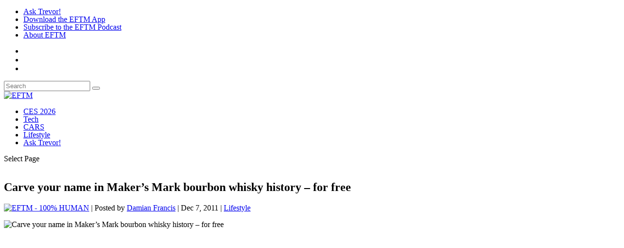

--- FILE ---
content_type: text/html; charset=UTF-8
request_url: https://eftm.com/2011/12/carve-your-name-in-maker%E2%80%99s-mark-bourbon-whisky-history-for-free-2713
body_size: 29004
content:


<!DOCTYPE html>
<!--[if IE 6]>
<html id="ie6" lang="en-AU">
<![endif]-->
<!--[if IE 7]>
<html id="ie7" lang="en-AU">
<![endif]-->
<!--[if IE 8]>
<html id="ie8" lang="en-AU">
<![endif]-->
<!--[if !(IE 6) | !(IE 7) | !(IE 8)  ]><!-->
<html lang="en-AU">
<!--<![endif]-->
<head>
	<meta charset="UTF-8" /><link rel="preconnect" href="https://fonts.gstatic.com/" crossorigin />
			
	<meta http-equiv="X-UA-Compatible" content="IE=edge">
	<link rel="pingback" href="https://eftm.com/xmlrpc.php" />

		<!--[if lt IE 9]>
	<script src="https://cdn.eftm.com/wp-content/themes/Extra/scripts/ext/html5.js" type="text/javascript"></script>
	<![endif]-->

	<script type="text/javascript">
		document.documentElement.className = 'js';
	</script>

	<meta name='robots' content='index, follow, max-image-preview:large, max-snippet:-1, max-video-preview:-1' />
<script type="text/javascript">
			let jqueryParams=[],jQuery=function(r){return jqueryParams=[...jqueryParams,r],jQuery},$=function(r){return jqueryParams=[...jqueryParams,r],$};window.jQuery=jQuery,window.$=jQuery;let customHeadScripts=!1;jQuery.fn=jQuery.prototype={},$.fn=jQuery.prototype={},jQuery.noConflict=function(r){if(window.jQuery)return jQuery=window.jQuery,$=window.jQuery,customHeadScripts=!0,jQuery.noConflict},jQuery.ready=function(r){jqueryParams=[...jqueryParams,r]},$.ready=function(r){jqueryParams=[...jqueryParams,r]},jQuery.load=function(r){jqueryParams=[...jqueryParams,r]},$.load=function(r){jqueryParams=[...jqueryParams,r]},jQuery.fn.ready=function(r){jqueryParams=[...jqueryParams,r]},$.fn.ready=function(r){jqueryParams=[...jqueryParams,r]};</script>
	<!-- This site is optimized with the Yoast SEO Premium plugin v26.5 (Yoast SEO v26.5) - https://yoast.com/wordpress/plugins/seo/ -->
	<title>Carve your name in Maker’s Mark bourbon whisky history - for free</title>
	<link rel="canonical" href="https://eftm.com/2011/12/carve-your-name-in-maker’s-mark-bourbon-whisky-history-for-free-2713" />
	<meta property="og:locale" content="en_US" />
	<meta property="og:type" content="article" />
	<meta property="og:title" content="Carve your name in Maker’s Mark bourbon whisky history - for free" />
	<meta property="og:description" content="Bourbon has always been a favourite of men. Whether it’s bourbon and cola, on the rocks or the good old neat variety, it has always been warmly welcomed" />
	<meta property="og:url" content="https://eftm.com/2011/12/carve-your-name-in-maker’s-mark-bourbon-whisky-history-for-free-2713" />
	<meta property="og:site_name" content="EFTM" />
	<meta property="article:publisher" content="http://facebook.com/EFTMOnline" />
	<meta property="article:published_time" content="2011-12-06T23:32:48+00:00" />
	<meta name="author" content="Damian Francis" />
	<meta name="twitter:card" content="summary_large_image" />
	<meta name="twitter:creator" content="@eftm" />
	<meta name="twitter:site" content="@eftm" />
	<meta name="twitter:label1" content="Written by" />
	<meta name="twitter:data1" content="Damian Francis" />
	<meta name="twitter:label2" content="Est. reading time" />
	<meta name="twitter:data2" content="1 minute" />
	<script type="application/ld+json" class="yoast-schema-graph">{"@context":"https://schema.org","@graph":[{"@type":"TechArticle","@id":"https://eftm.com/2011/12/carve-your-name-in-maker%e2%80%99s-mark-bourbon-whisky-history-for-free-2713#article","isPartOf":{"@id":"https://eftm.com/2011/12/carve-your-name-in-maker%e2%80%99s-mark-bourbon-whisky-history-for-free-2713"},"author":{"name":"Damian Francis","@id":"https://eftm.com/#/schema/person/2a066a487c7f5e1505070dafd292e23c"},"headline":"Carve your name in Maker’s Mark bourbon whisky history &#8211; for free","datePublished":"2011-12-06T23:32:48+00:00","mainEntityOfPage":{"@id":"https://eftm.com/2011/12/carve-your-name-in-maker%e2%80%99s-mark-bourbon-whisky-history-for-free-2713"},"wordCount":265,"publisher":{"@id":"https://eftm.com/#organization"},"image":{"@id":"https://eftm.com/2011/12/carve-your-name-in-maker%e2%80%99s-mark-bourbon-whisky-history-for-free-2713#primaryimage"},"thumbnailUrl":"","keywords":["alcohol","bourbon","drinks","Maker's Mark","whisky"],"articleSection":["Lifestyle"],"inLanguage":"en-AU","copyrightYear":"2011","copyrightHolder":{"@id":"https://eftm.com/#organization"}},{"@type":"WebPage","@id":"https://eftm.com/2011/12/carve-your-name-in-maker%e2%80%99s-mark-bourbon-whisky-history-for-free-2713","url":"https://eftm.com/2011/12/carve-your-name-in-maker%e2%80%99s-mark-bourbon-whisky-history-for-free-2713","name":"Carve your name in Maker’s Mark bourbon whisky history - for free","isPartOf":{"@id":"https://eftm.com/#website"},"primaryImageOfPage":{"@id":"https://eftm.com/2011/12/carve-your-name-in-maker%e2%80%99s-mark-bourbon-whisky-history-for-free-2713#primaryimage"},"image":{"@id":"https://eftm.com/2011/12/carve-your-name-in-maker%e2%80%99s-mark-bourbon-whisky-history-for-free-2713#primaryimage"},"thumbnailUrl":"","datePublished":"2011-12-06T23:32:48+00:00","breadcrumb":{"@id":"https://eftm.com/2011/12/carve-your-name-in-maker%e2%80%99s-mark-bourbon-whisky-history-for-free-2713#breadcrumb"},"inLanguage":"en-AU","potentialAction":[{"@type":"ReadAction","target":["https://eftm.com/2011/12/carve-your-name-in-maker%e2%80%99s-mark-bourbon-whisky-history-for-free-2713"]}]},{"@type":"ImageObject","inLanguage":"en-AU","@id":"https://eftm.com/2011/12/carve-your-name-in-maker%e2%80%99s-mark-bourbon-whisky-history-for-free-2713#primaryimage","url":"","contentUrl":"","width":773,"height":768},{"@type":"BreadcrumbList","@id":"https://eftm.com/2011/12/carve-your-name-in-maker%e2%80%99s-mark-bourbon-whisky-history-for-free-2713#breadcrumb","itemListElement":[{"@type":"ListItem","position":1,"name":"Home","item":"https://eftm.com/"},{"@type":"ListItem","position":2,"name":"Carve your name in Maker’s Mark bourbon whisky history &#8211; for free"}]},{"@type":"WebSite","@id":"https://eftm.com/#website","url":"https://eftm.com/","name":"EFTM","description":"Tech + Cars + Lifestyle","publisher":{"@id":"https://eftm.com/#organization"},"potentialAction":[{"@type":"SearchAction","target":{"@type":"EntryPoint","urlTemplate":"https://eftm.com/?s={search_term_string}"},"query-input":{"@type":"PropertyValueSpecification","valueRequired":true,"valueName":"search_term_string"}}],"inLanguage":"en-AU"},{"@type":"Organization","@id":"https://eftm.com/#organization","name":"EFTM","url":"https://eftm.com/","logo":{"@type":"ImageObject","inLanguage":"en-AU","@id":"https://eftm.com/#/schema/logo/image/","url":"https://eftm.com/wp-content/uploads/2017/02/EFTM-HIRES-LOGO-2016.png","contentUrl":"https://eftm.com/wp-content/uploads/2017/02/EFTM-HIRES-LOGO-2016.png","width":7000,"height":2000,"caption":"EFTM"},"image":{"@id":"https://eftm.com/#/schema/logo/image/"},"sameAs":["http://facebook.com/EFTMOnline","https://x.com/eftm","http://instagram.com/eftm","http://youtube.com/eftmonline"]},{"@type":"Person","@id":"https://eftm.com/#/schema/person/2a066a487c7f5e1505070dafd292e23c","name":"Damian Francis","image":{"@type":"ImageObject","inLanguage":"en-AU","@id":"https://eftm.com/#/schema/person/image/","url":"https://secure.gravatar.com/avatar/d78019a51c9aaf390f59c075ae0d9a126e3034ead3ce98e4ead728828fad14f1?s=96&d=mm&r=r","contentUrl":"https://secure.gravatar.com/avatar/d78019a51c9aaf390f59c075ae0d9a126e3034ead3ce98e4ead728828fad14f1?s=96&d=mm&r=r","caption":"Damian Francis"},"description":"Damian Francis has previously edited Australian T3 and F1 Racing magazine and wrote for GQ Australia and Men's Health. Unlike Nick and Trev, he has no kids, no mortgage and no wife, but lives happily on Sydney's North Shore with his girlfriend.","url":"https://eftm.com/author/damian"}]}</script>
	<!-- / Yoast SEO Premium plugin. -->


<link rel="amphtml" href="https://eftm.com/2011/12/carve-your-name-in-maker%e2%80%99s-mark-bourbon-whisky-history-for-free-2713/amp" /><meta name="generator" content="AMP for WP 1.1.11"/><link rel='dns-prefetch' href='//fonts.googleapis.com' />
<link rel='preconnect' href='//www.google-analytics.com' />
<link rel="alternate" type="application/rss+xml" title="EFTM &raquo; Feed" href="https://eftm.com/feed" />
<meta content="EFTM 2021 Child v.1.0.0" name="generator"/><script>WebFontConfig={google:{families:["Open Sans:300italic,400italic,600italic,700italic,800italic,400,300,600,700,800:latin,latin-ext","Abel:regular:latin,latin-ext","Saira Condensed:100,200,300,regular,500,600,700,800,900:latin,latin-ext&display=swap"]}};if ( typeof WebFont === "object" && typeof WebFont.load === "function" ) { WebFont.load( WebFontConfig ); }</script><script data-optimized="1" src="https://cdn.eftm.com/wp-content/plugins/litespeed-cache/assets/js/webfontloader.min.js"></script>
<link data-optimized="1" rel='stylesheet' id='adsanity-default-css-css' href='https://cdn.eftm.com/wp-content/litespeed/css/b71f48ecf86793788b621b5f6be34c69.css?ver=34c69' type='text/css' media='screen' />
<link data-optimized="1" rel='stylesheet' id='wp-block-library-css' href='https://cdn.eftm.com/wp-content/litespeed/css/37b09923ccfc602e6fda63773764ed12.css?ver=4ed12' type='text/css' media='all' />
<style id='wp-block-library-theme-inline-css' type='text/css'>
.wp-block-audio :where(figcaption){color:#555;font-size:13px;text-align:center}.is-dark-theme .wp-block-audio :where(figcaption){color:#ffffffa6}.wp-block-audio{margin:0 0 1em}.wp-block-code{border:1px solid #ccc;border-radius:4px;font-family:Menlo,Consolas,monaco,monospace;padding:.8em 1em}.wp-block-embed :where(figcaption){color:#555;font-size:13px;text-align:center}.is-dark-theme .wp-block-embed :where(figcaption){color:#ffffffa6}.wp-block-embed{margin:0 0 1em}.blocks-gallery-caption{color:#555;font-size:13px;text-align:center}.is-dark-theme .blocks-gallery-caption{color:#ffffffa6}:root :where(.wp-block-image figcaption){color:#555;font-size:13px;text-align:center}.is-dark-theme :root :where(.wp-block-image figcaption){color:#ffffffa6}.wp-block-image{margin:0 0 1em}.wp-block-pullquote{border-bottom:4px solid;border-top:4px solid;color:currentColor;margin-bottom:1.75em}.wp-block-pullquote cite,.wp-block-pullquote footer,.wp-block-pullquote__citation{color:currentColor;font-size:.8125em;font-style:normal;text-transform:uppercase}.wp-block-quote{border-left:.25em solid;margin:0 0 1.75em;padding-left:1em}.wp-block-quote cite,.wp-block-quote footer{color:currentColor;font-size:.8125em;font-style:normal;position:relative}.wp-block-quote:where(.has-text-align-right){border-left:none;border-right:.25em solid;padding-left:0;padding-right:1em}.wp-block-quote:where(.has-text-align-center){border:none;padding-left:0}.wp-block-quote.is-large,.wp-block-quote.is-style-large,.wp-block-quote:where(.is-style-plain){border:none}.wp-block-search .wp-block-search__label{font-weight:700}.wp-block-search__button{border:1px solid #ccc;padding:.375em .625em}:where(.wp-block-group.has-background){padding:1.25em 2.375em}.wp-block-separator.has-css-opacity{opacity:.4}.wp-block-separator{border:none;border-bottom:2px solid;margin-left:auto;margin-right:auto}.wp-block-separator.has-alpha-channel-opacity{opacity:1}.wp-block-separator:not(.is-style-wide):not(.is-style-dots){width:100px}.wp-block-separator.has-background:not(.is-style-dots){border-bottom:none;height:1px}.wp-block-separator.has-background:not(.is-style-wide):not(.is-style-dots){height:2px}.wp-block-table{margin:0 0 1em}.wp-block-table td,.wp-block-table th{word-break:normal}.wp-block-table :where(figcaption){color:#555;font-size:13px;text-align:center}.is-dark-theme .wp-block-table :where(figcaption){color:#ffffffa6}.wp-block-video :where(figcaption){color:#555;font-size:13px;text-align:center}.is-dark-theme .wp-block-video :where(figcaption){color:#ffffffa6}.wp-block-video{margin:0 0 1em}:root :where(.wp-block-template-part.has-background){margin-bottom:0;margin-top:0;padding:1.25em 2.375em}
</style>
<link data-optimized="1" rel='stylesheet' id='icb-image-compare-style-css' href='https://cdn.eftm.com/wp-content/litespeed/css/bfc86d93cf9da836889a1ee83debad77.css?ver=bad77' type='text/css' media='all' />
<style id='global-styles-inline-css' type='text/css'>
:root{--wp--preset--aspect-ratio--square: 1;--wp--preset--aspect-ratio--4-3: 4/3;--wp--preset--aspect-ratio--3-4: 3/4;--wp--preset--aspect-ratio--3-2: 3/2;--wp--preset--aspect-ratio--2-3: 2/3;--wp--preset--aspect-ratio--16-9: 16/9;--wp--preset--aspect-ratio--9-16: 9/16;--wp--preset--color--black: #000000;--wp--preset--color--cyan-bluish-gray: #abb8c3;--wp--preset--color--white: #ffffff;--wp--preset--color--pale-pink: #f78da7;--wp--preset--color--vivid-red: #cf2e2e;--wp--preset--color--luminous-vivid-orange: #ff6900;--wp--preset--color--luminous-vivid-amber: #fcb900;--wp--preset--color--light-green-cyan: #7bdcb5;--wp--preset--color--vivid-green-cyan: #00d084;--wp--preset--color--pale-cyan-blue: #8ed1fc;--wp--preset--color--vivid-cyan-blue: #0693e3;--wp--preset--color--vivid-purple: #9b51e0;--wp--preset--gradient--vivid-cyan-blue-to-vivid-purple: linear-gradient(135deg,rgba(6,147,227,1) 0%,rgb(155,81,224) 100%);--wp--preset--gradient--light-green-cyan-to-vivid-green-cyan: linear-gradient(135deg,rgb(122,220,180) 0%,rgb(0,208,130) 100%);--wp--preset--gradient--luminous-vivid-amber-to-luminous-vivid-orange: linear-gradient(135deg,rgba(252,185,0,1) 0%,rgba(255,105,0,1) 100%);--wp--preset--gradient--luminous-vivid-orange-to-vivid-red: linear-gradient(135deg,rgba(255,105,0,1) 0%,rgb(207,46,46) 100%);--wp--preset--gradient--very-light-gray-to-cyan-bluish-gray: linear-gradient(135deg,rgb(238,238,238) 0%,rgb(169,184,195) 100%);--wp--preset--gradient--cool-to-warm-spectrum: linear-gradient(135deg,rgb(74,234,220) 0%,rgb(151,120,209) 20%,rgb(207,42,186) 40%,rgb(238,44,130) 60%,rgb(251,105,98) 80%,rgb(254,248,76) 100%);--wp--preset--gradient--blush-light-purple: linear-gradient(135deg,rgb(255,206,236) 0%,rgb(152,150,240) 100%);--wp--preset--gradient--blush-bordeaux: linear-gradient(135deg,rgb(254,205,165) 0%,rgb(254,45,45) 50%,rgb(107,0,62) 100%);--wp--preset--gradient--luminous-dusk: linear-gradient(135deg,rgb(255,203,112) 0%,rgb(199,81,192) 50%,rgb(65,88,208) 100%);--wp--preset--gradient--pale-ocean: linear-gradient(135deg,rgb(255,245,203) 0%,rgb(182,227,212) 50%,rgb(51,167,181) 100%);--wp--preset--gradient--electric-grass: linear-gradient(135deg,rgb(202,248,128) 0%,rgb(113,206,126) 100%);--wp--preset--gradient--midnight: linear-gradient(135deg,rgb(2,3,129) 0%,rgb(40,116,252) 100%);--wp--preset--font-size--small: 13px;--wp--preset--font-size--medium: 20px;--wp--preset--font-size--large: 36px;--wp--preset--font-size--x-large: 42px;--wp--preset--spacing--20: 0.44rem;--wp--preset--spacing--30: 0.67rem;--wp--preset--spacing--40: 1rem;--wp--preset--spacing--50: 1.5rem;--wp--preset--spacing--60: 2.25rem;--wp--preset--spacing--70: 3.38rem;--wp--preset--spacing--80: 5.06rem;--wp--preset--shadow--natural: 6px 6px 9px rgba(0, 0, 0, 0.2);--wp--preset--shadow--deep: 12px 12px 50px rgba(0, 0, 0, 0.4);--wp--preset--shadow--sharp: 6px 6px 0px rgba(0, 0, 0, 0.2);--wp--preset--shadow--outlined: 6px 6px 0px -3px rgba(255, 255, 255, 1), 6px 6px rgba(0, 0, 0, 1);--wp--preset--shadow--crisp: 6px 6px 0px rgba(0, 0, 0, 1);}:root { --wp--style--global--content-size: 856px;--wp--style--global--wide-size: 1280px; }:where(body) { margin: 0; }.wp-site-blocks > .alignleft { float: left; margin-right: 2em; }.wp-site-blocks > .alignright { float: right; margin-left: 2em; }.wp-site-blocks > .aligncenter { justify-content: center; margin-left: auto; margin-right: auto; }:where(.is-layout-flex){gap: 0.5em;}:where(.is-layout-grid){gap: 0.5em;}.is-layout-flow > .alignleft{float: left;margin-inline-start: 0;margin-inline-end: 2em;}.is-layout-flow > .alignright{float: right;margin-inline-start: 2em;margin-inline-end: 0;}.is-layout-flow > .aligncenter{margin-left: auto !important;margin-right: auto !important;}.is-layout-constrained > .alignleft{float: left;margin-inline-start: 0;margin-inline-end: 2em;}.is-layout-constrained > .alignright{float: right;margin-inline-start: 2em;margin-inline-end: 0;}.is-layout-constrained > .aligncenter{margin-left: auto !important;margin-right: auto !important;}.is-layout-constrained > :where(:not(.alignleft):not(.alignright):not(.alignfull)){max-width: var(--wp--style--global--content-size);margin-left: auto !important;margin-right: auto !important;}.is-layout-constrained > .alignwide{max-width: var(--wp--style--global--wide-size);}body .is-layout-flex{display: flex;}.is-layout-flex{flex-wrap: wrap;align-items: center;}.is-layout-flex > :is(*, div){margin: 0;}body .is-layout-grid{display: grid;}.is-layout-grid > :is(*, div){margin: 0;}body{padding-top: 0px;padding-right: 0px;padding-bottom: 0px;padding-left: 0px;}:root :where(.wp-element-button, .wp-block-button__link){background-color: #32373c;border-width: 0;color: #fff;font-family: inherit;font-size: inherit;line-height: inherit;padding: calc(0.667em + 2px) calc(1.333em + 2px);text-decoration: none;}.has-black-color{color: var(--wp--preset--color--black) !important;}.has-cyan-bluish-gray-color{color: var(--wp--preset--color--cyan-bluish-gray) !important;}.has-white-color{color: var(--wp--preset--color--white) !important;}.has-pale-pink-color{color: var(--wp--preset--color--pale-pink) !important;}.has-vivid-red-color{color: var(--wp--preset--color--vivid-red) !important;}.has-luminous-vivid-orange-color{color: var(--wp--preset--color--luminous-vivid-orange) !important;}.has-luminous-vivid-amber-color{color: var(--wp--preset--color--luminous-vivid-amber) !important;}.has-light-green-cyan-color{color: var(--wp--preset--color--light-green-cyan) !important;}.has-vivid-green-cyan-color{color: var(--wp--preset--color--vivid-green-cyan) !important;}.has-pale-cyan-blue-color{color: var(--wp--preset--color--pale-cyan-blue) !important;}.has-vivid-cyan-blue-color{color: var(--wp--preset--color--vivid-cyan-blue) !important;}.has-vivid-purple-color{color: var(--wp--preset--color--vivid-purple) !important;}.has-black-background-color{background-color: var(--wp--preset--color--black) !important;}.has-cyan-bluish-gray-background-color{background-color: var(--wp--preset--color--cyan-bluish-gray) !important;}.has-white-background-color{background-color: var(--wp--preset--color--white) !important;}.has-pale-pink-background-color{background-color: var(--wp--preset--color--pale-pink) !important;}.has-vivid-red-background-color{background-color: var(--wp--preset--color--vivid-red) !important;}.has-luminous-vivid-orange-background-color{background-color: var(--wp--preset--color--luminous-vivid-orange) !important;}.has-luminous-vivid-amber-background-color{background-color: var(--wp--preset--color--luminous-vivid-amber) !important;}.has-light-green-cyan-background-color{background-color: var(--wp--preset--color--light-green-cyan) !important;}.has-vivid-green-cyan-background-color{background-color: var(--wp--preset--color--vivid-green-cyan) !important;}.has-pale-cyan-blue-background-color{background-color: var(--wp--preset--color--pale-cyan-blue) !important;}.has-vivid-cyan-blue-background-color{background-color: var(--wp--preset--color--vivid-cyan-blue) !important;}.has-vivid-purple-background-color{background-color: var(--wp--preset--color--vivid-purple) !important;}.has-black-border-color{border-color: var(--wp--preset--color--black) !important;}.has-cyan-bluish-gray-border-color{border-color: var(--wp--preset--color--cyan-bluish-gray) !important;}.has-white-border-color{border-color: var(--wp--preset--color--white) !important;}.has-pale-pink-border-color{border-color: var(--wp--preset--color--pale-pink) !important;}.has-vivid-red-border-color{border-color: var(--wp--preset--color--vivid-red) !important;}.has-luminous-vivid-orange-border-color{border-color: var(--wp--preset--color--luminous-vivid-orange) !important;}.has-luminous-vivid-amber-border-color{border-color: var(--wp--preset--color--luminous-vivid-amber) !important;}.has-light-green-cyan-border-color{border-color: var(--wp--preset--color--light-green-cyan) !important;}.has-vivid-green-cyan-border-color{border-color: var(--wp--preset--color--vivid-green-cyan) !important;}.has-pale-cyan-blue-border-color{border-color: var(--wp--preset--color--pale-cyan-blue) !important;}.has-vivid-cyan-blue-border-color{border-color: var(--wp--preset--color--vivid-cyan-blue) !important;}.has-vivid-purple-border-color{border-color: var(--wp--preset--color--vivid-purple) !important;}.has-vivid-cyan-blue-to-vivid-purple-gradient-background{background: var(--wp--preset--gradient--vivid-cyan-blue-to-vivid-purple) !important;}.has-light-green-cyan-to-vivid-green-cyan-gradient-background{background: var(--wp--preset--gradient--light-green-cyan-to-vivid-green-cyan) !important;}.has-luminous-vivid-amber-to-luminous-vivid-orange-gradient-background{background: var(--wp--preset--gradient--luminous-vivid-amber-to-luminous-vivid-orange) !important;}.has-luminous-vivid-orange-to-vivid-red-gradient-background{background: var(--wp--preset--gradient--luminous-vivid-orange-to-vivid-red) !important;}.has-very-light-gray-to-cyan-bluish-gray-gradient-background{background: var(--wp--preset--gradient--very-light-gray-to-cyan-bluish-gray) !important;}.has-cool-to-warm-spectrum-gradient-background{background: var(--wp--preset--gradient--cool-to-warm-spectrum) !important;}.has-blush-light-purple-gradient-background{background: var(--wp--preset--gradient--blush-light-purple) !important;}.has-blush-bordeaux-gradient-background{background: var(--wp--preset--gradient--blush-bordeaux) !important;}.has-luminous-dusk-gradient-background{background: var(--wp--preset--gradient--luminous-dusk) !important;}.has-pale-ocean-gradient-background{background: var(--wp--preset--gradient--pale-ocean) !important;}.has-electric-grass-gradient-background{background: var(--wp--preset--gradient--electric-grass) !important;}.has-midnight-gradient-background{background: var(--wp--preset--gradient--midnight) !important;}.has-small-font-size{font-size: var(--wp--preset--font-size--small) !important;}.has-medium-font-size{font-size: var(--wp--preset--font-size--medium) !important;}.has-large-font-size{font-size: var(--wp--preset--font-size--large) !important;}.has-x-large-font-size{font-size: var(--wp--preset--font-size--x-large) !important;}
:where(.wp-block-post-template.is-layout-flex){gap: 1.25em;}:where(.wp-block-post-template.is-layout-grid){gap: 1.25em;}
:where(.wp-block-columns.is-layout-flex){gap: 2em;}:where(.wp-block-columns.is-layout-grid){gap: 2em;}
:root :where(.wp-block-pullquote){font-size: 1.5em;line-height: 1.6;}
</style>
<link rel='stylesheet' id='adsanity-cas-css' href='https://eftm.com/cas-custom-sizes/?ver=1.6' type='text/css' media='all' />
<link data-optimized="1" rel='stylesheet' id='dmpro_general_style-css' href='https://cdn.eftm.com/wp-content/litespeed/css/fffa6d9916d10b647f8a03117bbfb456.css?ver=fb456' type='text/css' media='all' />
<style id='dmpro_general_style-inline-css' type='text/css'>
@media (min-width: 981px) {#dmpro-mediaquery-state { z-index:1; }}@media (max-width: 980px) and (min-width: 769px){#dmpro-mediaquery-state { z-index:2; }}@media (max-width: 768px) and (min-width: 401px){#dmpro-mediaquery-state { z-index:2; }}@media (max-width: 400px){#dmpro-mediaquery-state { z-index:3; }}
</style>

<link data-optimized="1" rel='stylesheet' id='extra-style-parent-css' href='https://cdn.eftm.com/wp-content/litespeed/css/4894feaa1769a6cedd218a934bb2fdb0.css?ver=2fdb0' type='text/css' media='all' />
<style id='extra-dynamic-critical-inline-css' type='text/css'>
@font-face{font-family:ETmodules;font-display:block;src:url(https://cdn.eftm.com/wp-content/themes/Extra/core/admin/fonts/modules/all/modules.eot);src:url(https://cdn.eftm.com/wp-content/themes/Extra/core/admin/fonts/modules/all/modules.eot?#iefix) format("embedded-opentype"),url(https://cdn.eftm.com/wp-content/themes/Extra/core/admin/fonts/modules/all/modules.woff) format("woff"),url(https://cdn.eftm.com/wp-content/themes/Extra/core/admin/fonts/modules/all/modules.ttf) format("truetype"),url(https://cdn.eftm.com/wp-content/themes/Extra/core/admin/fonts/modules/all/modules.svg#ETmodules) format("svg");font-weight:400;font-style:normal}
.et_audio_content,.et_link_content,.et_quote_content{background-color:#2ea3f2}.et_pb_post .et-pb-controllers a{margin-bottom:10px}.format-gallery .et-pb-controllers{bottom:0}.et_pb_blog_grid .et_audio_content{margin-bottom:19px}.et_pb_row .et_pb_blog_grid .et_pb_post .et_pb_slide{min-height:180px}.et_audio_content .wp-block-audio{margin:0;padding:0}.et_audio_content h2{line-height:44px}.et_pb_column_1_2 .et_audio_content h2,.et_pb_column_1_3 .et_audio_content h2,.et_pb_column_1_4 .et_audio_content h2,.et_pb_column_1_5 .et_audio_content h2,.et_pb_column_1_6 .et_audio_content h2,.et_pb_column_2_5 .et_audio_content h2,.et_pb_column_3_5 .et_audio_content h2,.et_pb_column_3_8 .et_audio_content h2{margin-bottom:9px;margin-top:0}.et_pb_column_1_2 .et_audio_content,.et_pb_column_3_5 .et_audio_content{padding:35px 40px}.et_pb_column_1_2 .et_audio_content h2,.et_pb_column_3_5 .et_audio_content h2{line-height:32px}.et_pb_column_1_3 .et_audio_content,.et_pb_column_1_4 .et_audio_content,.et_pb_column_1_5 .et_audio_content,.et_pb_column_1_6 .et_audio_content,.et_pb_column_2_5 .et_audio_content,.et_pb_column_3_8 .et_audio_content{padding:35px 20px}.et_pb_column_1_3 .et_audio_content h2,.et_pb_column_1_4 .et_audio_content h2,.et_pb_column_1_5 .et_audio_content h2,.et_pb_column_1_6 .et_audio_content h2,.et_pb_column_2_5 .et_audio_content h2,.et_pb_column_3_8 .et_audio_content h2{font-size:18px;line-height:26px}article.et_pb_has_overlay .et_pb_blog_image_container{position:relative}.et_pb_post>.et_main_video_container{position:relative;margin-bottom:30px}.et_pb_post .et_pb_video_overlay .et_pb_video_play{color:#fff}.et_pb_post .et_pb_video_overlay_hover:hover{background:rgba(0,0,0,.6)}.et_audio_content,.et_link_content,.et_quote_content{text-align:center;word-wrap:break-word;position:relative;padding:50px 60px}.et_audio_content h2,.et_link_content a.et_link_main_url,.et_link_content h2,.et_quote_content blockquote cite,.et_quote_content blockquote p{color:#fff!important}.et_quote_main_link{position:absolute;text-indent:-9999px;width:100%;height:100%;display:block;top:0;left:0}.et_quote_content blockquote{padding:0;margin:0;border:none}.et_audio_content h2,.et_link_content h2,.et_quote_content blockquote p{margin-top:0}.et_audio_content h2{margin-bottom:20px}.et_audio_content h2,.et_link_content h2,.et_quote_content blockquote p{line-height:44px}.et_link_content a.et_link_main_url,.et_quote_content blockquote cite{font-size:18px;font-weight:200}.et_quote_content blockquote cite{font-style:normal}.et_pb_column_2_3 .et_quote_content{padding:50px 42px 45px}.et_pb_column_2_3 .et_audio_content,.et_pb_column_2_3 .et_link_content{padding:40px 40px 45px}.et_pb_column_1_2 .et_audio_content,.et_pb_column_1_2 .et_link_content,.et_pb_column_1_2 .et_quote_content,.et_pb_column_3_5 .et_audio_content,.et_pb_column_3_5 .et_link_content,.et_pb_column_3_5 .et_quote_content{padding:35px 40px}.et_pb_column_1_2 .et_quote_content blockquote p,.et_pb_column_3_5 .et_quote_content blockquote p{font-size:26px;line-height:32px}.et_pb_column_1_2 .et_audio_content h2,.et_pb_column_1_2 .et_link_content h2,.et_pb_column_3_5 .et_audio_content h2,.et_pb_column_3_5 .et_link_content h2{line-height:32px}.et_pb_column_1_2 .et_link_content a.et_link_main_url,.et_pb_column_1_2 .et_quote_content blockquote cite,.et_pb_column_3_5 .et_link_content a.et_link_main_url,.et_pb_column_3_5 .et_quote_content blockquote cite{font-size:14px}.et_pb_column_1_3 .et_quote_content,.et_pb_column_1_4 .et_quote_content,.et_pb_column_1_5 .et_quote_content,.et_pb_column_1_6 .et_quote_content,.et_pb_column_2_5 .et_quote_content,.et_pb_column_3_8 .et_quote_content{padding:35px 30px 32px}.et_pb_column_1_3 .et_audio_content,.et_pb_column_1_3 .et_link_content,.et_pb_column_1_4 .et_audio_content,.et_pb_column_1_4 .et_link_content,.et_pb_column_1_5 .et_audio_content,.et_pb_column_1_5 .et_link_content,.et_pb_column_1_6 .et_audio_content,.et_pb_column_1_6 .et_link_content,.et_pb_column_2_5 .et_audio_content,.et_pb_column_2_5 .et_link_content,.et_pb_column_3_8 .et_audio_content,.et_pb_column_3_8 .et_link_content{padding:35px 20px}.et_pb_column_1_3 .et_audio_content h2,.et_pb_column_1_3 .et_link_content h2,.et_pb_column_1_3 .et_quote_content blockquote p,.et_pb_column_1_4 .et_audio_content h2,.et_pb_column_1_4 .et_link_content h2,.et_pb_column_1_4 .et_quote_content blockquote p,.et_pb_column_1_5 .et_audio_content h2,.et_pb_column_1_5 .et_link_content h2,.et_pb_column_1_5 .et_quote_content blockquote p,.et_pb_column_1_6 .et_audio_content h2,.et_pb_column_1_6 .et_link_content h2,.et_pb_column_1_6 .et_quote_content blockquote p,.et_pb_column_2_5 .et_audio_content h2,.et_pb_column_2_5 .et_link_content h2,.et_pb_column_2_5 .et_quote_content blockquote p,.et_pb_column_3_8 .et_audio_content h2,.et_pb_column_3_8 .et_link_content h2,.et_pb_column_3_8 .et_quote_content blockquote p{font-size:18px;line-height:26px}.et_pb_column_1_3 .et_link_content a.et_link_main_url,.et_pb_column_1_3 .et_quote_content blockquote cite,.et_pb_column_1_4 .et_link_content a.et_link_main_url,.et_pb_column_1_4 .et_quote_content blockquote cite,.et_pb_column_1_5 .et_link_content a.et_link_main_url,.et_pb_column_1_5 .et_quote_content blockquote cite,.et_pb_column_1_6 .et_link_content a.et_link_main_url,.et_pb_column_1_6 .et_quote_content blockquote cite,.et_pb_column_2_5 .et_link_content a.et_link_main_url,.et_pb_column_2_5 .et_quote_content blockquote cite,.et_pb_column_3_8 .et_link_content a.et_link_main_url,.et_pb_column_3_8 .et_quote_content blockquote cite{font-size:14px}.et_pb_post .et_pb_gallery_post_type .et_pb_slide{min-height:500px;background-size:cover!important;background-position:top}.format-gallery .et_pb_slider.gallery-not-found .et_pb_slide{box-shadow:inset 0 0 10px rgba(0,0,0,.1)}.format-gallery .et_pb_slider:hover .et-pb-arrow-prev{left:0}.format-gallery .et_pb_slider:hover .et-pb-arrow-next{right:0}.et_pb_post>.et_pb_slider{margin-bottom:30px}.et_pb_column_3_4 .et_pb_post .et_pb_slide{min-height:442px}.et_pb_column_2_3 .et_pb_post .et_pb_slide{min-height:390px}.et_pb_column_1_2 .et_pb_post .et_pb_slide,.et_pb_column_3_5 .et_pb_post .et_pb_slide{min-height:284px}.et_pb_column_1_3 .et_pb_post .et_pb_slide,.et_pb_column_2_5 .et_pb_post .et_pb_slide,.et_pb_column_3_8 .et_pb_post .et_pb_slide{min-height:180px}.et_pb_column_1_4 .et_pb_post .et_pb_slide,.et_pb_column_1_5 .et_pb_post .et_pb_slide,.et_pb_column_1_6 .et_pb_post .et_pb_slide{min-height:125px}.et_pb_portfolio.et_pb_section_parallax .pagination,.et_pb_portfolio.et_pb_section_video .pagination,.et_pb_portfolio_grid.et_pb_section_parallax .pagination,.et_pb_portfolio_grid.et_pb_section_video .pagination{position:relative}.et_pb_bg_layout_light .et_pb_post .post-meta,.et_pb_bg_layout_light .et_pb_post .post-meta a,.et_pb_bg_layout_light .et_pb_post p{color:#666}.et_pb_bg_layout_dark .et_pb_post .post-meta,.et_pb_bg_layout_dark .et_pb_post .post-meta a,.et_pb_bg_layout_dark .et_pb_post p{color:inherit}.et_pb_text_color_dark .et_audio_content h2,.et_pb_text_color_dark .et_link_content a.et_link_main_url,.et_pb_text_color_dark .et_link_content h2,.et_pb_text_color_dark .et_quote_content blockquote cite,.et_pb_text_color_dark .et_quote_content blockquote p{color:#666!important}.et_pb_text_color_dark.et_audio_content h2,.et_pb_text_color_dark.et_link_content a.et_link_main_url,.et_pb_text_color_dark.et_link_content h2,.et_pb_text_color_dark.et_quote_content blockquote cite,.et_pb_text_color_dark.et_quote_content blockquote p{color:#bbb!important}.et_pb_text_color_dark.et_audio_content,.et_pb_text_color_dark.et_link_content,.et_pb_text_color_dark.et_quote_content{background-color:#e8e8e8}@media (min-width:981px) and (max-width:1100px){.et_quote_content{padding:50px 70px 45px}.et_pb_column_2_3 .et_quote_content{padding:50px 50px 45px}.et_pb_column_1_2 .et_quote_content,.et_pb_column_3_5 .et_quote_content{padding:35px 47px 30px}.et_pb_column_1_3 .et_quote_content,.et_pb_column_1_4 .et_quote_content,.et_pb_column_1_5 .et_quote_content,.et_pb_column_1_6 .et_quote_content,.et_pb_column_2_5 .et_quote_content,.et_pb_column_3_8 .et_quote_content{padding:35px 25px 32px}.et_pb_column_4_4 .et_pb_post .et_pb_slide{min-height:534px}.et_pb_column_3_4 .et_pb_post .et_pb_slide{min-height:392px}.et_pb_column_2_3 .et_pb_post .et_pb_slide{min-height:345px}.et_pb_column_1_2 .et_pb_post .et_pb_slide,.et_pb_column_3_5 .et_pb_post .et_pb_slide{min-height:250px}.et_pb_column_1_3 .et_pb_post .et_pb_slide,.et_pb_column_2_5 .et_pb_post .et_pb_slide,.et_pb_column_3_8 .et_pb_post .et_pb_slide{min-height:155px}.et_pb_column_1_4 .et_pb_post .et_pb_slide,.et_pb_column_1_5 .et_pb_post .et_pb_slide,.et_pb_column_1_6 .et_pb_post .et_pb_slide{min-height:108px}}@media (max-width:980px){.et_pb_bg_layout_dark_tablet .et_audio_content h2{color:#fff!important}.et_pb_text_color_dark_tablet.et_audio_content h2{color:#bbb!important}.et_pb_text_color_dark_tablet.et_audio_content{background-color:#e8e8e8}.et_pb_bg_layout_dark_tablet .et_audio_content h2,.et_pb_bg_layout_dark_tablet .et_link_content a.et_link_main_url,.et_pb_bg_layout_dark_tablet .et_link_content h2,.et_pb_bg_layout_dark_tablet .et_quote_content blockquote cite,.et_pb_bg_layout_dark_tablet .et_quote_content blockquote p{color:#fff!important}.et_pb_text_color_dark_tablet .et_audio_content h2,.et_pb_text_color_dark_tablet .et_link_content a.et_link_main_url,.et_pb_text_color_dark_tablet .et_link_content h2,.et_pb_text_color_dark_tablet .et_quote_content blockquote cite,.et_pb_text_color_dark_tablet .et_quote_content blockquote p{color:#666!important}.et_pb_text_color_dark_tablet.et_audio_content h2,.et_pb_text_color_dark_tablet.et_link_content a.et_link_main_url,.et_pb_text_color_dark_tablet.et_link_content h2,.et_pb_text_color_dark_tablet.et_quote_content blockquote cite,.et_pb_text_color_dark_tablet.et_quote_content blockquote p{color:#bbb!important}.et_pb_text_color_dark_tablet.et_audio_content,.et_pb_text_color_dark_tablet.et_link_content,.et_pb_text_color_dark_tablet.et_quote_content{background-color:#e8e8e8}}@media (min-width:768px) and (max-width:980px){.et_audio_content h2{font-size:26px!important;line-height:44px!important;margin-bottom:24px!important}.et_pb_post>.et_pb_gallery_post_type>.et_pb_slides>.et_pb_slide{min-height:384px!important}.et_quote_content{padding:50px 43px 45px!important}.et_quote_content blockquote p{font-size:26px!important;line-height:44px!important}.et_quote_content blockquote cite{font-size:18px!important}.et_link_content{padding:40px 40px 45px}.et_link_content h2{font-size:26px!important;line-height:44px!important}.et_link_content a.et_link_main_url{font-size:18px!important}}@media (max-width:767px){.et_audio_content h2,.et_link_content h2,.et_quote_content,.et_quote_content blockquote p{font-size:20px!important;line-height:26px!important}.et_audio_content,.et_link_content{padding:35px 20px!important}.et_audio_content h2{margin-bottom:9px!important}.et_pb_bg_layout_dark_phone .et_audio_content h2{color:#fff!important}.et_pb_text_color_dark_phone.et_audio_content{background-color:#e8e8e8}.et_link_content a.et_link_main_url,.et_quote_content blockquote cite{font-size:14px!important}.format-gallery .et-pb-controllers{height:auto}.et_pb_post>.et_pb_gallery_post_type>.et_pb_slides>.et_pb_slide{min-height:222px!important}.et_pb_bg_layout_dark_phone .et_audio_content h2,.et_pb_bg_layout_dark_phone .et_link_content a.et_link_main_url,.et_pb_bg_layout_dark_phone .et_link_content h2,.et_pb_bg_layout_dark_phone .et_quote_content blockquote cite,.et_pb_bg_layout_dark_phone .et_quote_content blockquote p{color:#fff!important}.et_pb_text_color_dark_phone .et_audio_content h2,.et_pb_text_color_dark_phone .et_link_content a.et_link_main_url,.et_pb_text_color_dark_phone .et_link_content h2,.et_pb_text_color_dark_phone .et_quote_content blockquote cite,.et_pb_text_color_dark_phone .et_quote_content blockquote p{color:#666!important}.et_pb_text_color_dark_phone.et_audio_content h2,.et_pb_text_color_dark_phone.et_link_content a.et_link_main_url,.et_pb_text_color_dark_phone.et_link_content h2,.et_pb_text_color_dark_phone.et_quote_content blockquote cite,.et_pb_text_color_dark_phone.et_quote_content blockquote p{color:#bbb!important}.et_pb_text_color_dark_phone.et_audio_content,.et_pb_text_color_dark_phone.et_link_content,.et_pb_text_color_dark_phone.et_quote_content{background-color:#e8e8e8}}@media (max-width:479px){.et_pb_column_1_2 .et_pb_carousel_item .et_pb_video_play,.et_pb_column_1_3 .et_pb_carousel_item .et_pb_video_play,.et_pb_column_2_3 .et_pb_carousel_item .et_pb_video_play,.et_pb_column_2_5 .et_pb_carousel_item .et_pb_video_play,.et_pb_column_3_5 .et_pb_carousel_item .et_pb_video_play,.et_pb_column_3_8 .et_pb_carousel_item .et_pb_video_play{font-size:1.5rem;line-height:1.5rem;margin-left:-.75rem;margin-top:-.75rem}.et_audio_content,.et_quote_content{padding:35px 20px!important}.et_pb_post>.et_pb_gallery_post_type>.et_pb_slides>.et_pb_slide{min-height:156px!important}}.et_full_width_page .et_gallery_item{float:left;width:20.875%;margin:0 5.5% 5.5% 0}.et_full_width_page .et_gallery_item:nth-child(3n){margin-right:5.5%}.et_full_width_page .et_gallery_item:nth-child(3n+1){clear:none}.et_full_width_page .et_gallery_item:nth-child(4n){margin-right:0}.et_full_width_page .et_gallery_item:nth-child(4n+1){clear:both}
.et_pb_slider{position:relative;overflow:hidden}.et_pb_slide{padding:0 6%;background-size:cover;background-position:50%;background-repeat:no-repeat}.et_pb_slider .et_pb_slide{display:none;float:left;margin-right:-100%;position:relative;width:100%;text-align:center;list-style:none!important;background-position:50%;background-size:100%;background-size:cover}.et_pb_slider .et_pb_slide:first-child{display:list-item}.et-pb-controllers{position:absolute;bottom:20px;left:0;width:100%;text-align:center;z-index:10}.et-pb-controllers a{display:inline-block;background-color:hsla(0,0%,100%,.5);text-indent:-9999px;border-radius:7px;width:7px;height:7px;margin-right:10px;padding:0;opacity:.5}.et-pb-controllers .et-pb-active-control{opacity:1}.et-pb-controllers a:last-child{margin-right:0}.et-pb-controllers .et-pb-active-control{background-color:#fff}.et_pb_slides .et_pb_temp_slide{display:block}.et_pb_slides:after{content:"";display:block;clear:both;visibility:hidden;line-height:0;height:0;width:0}@media (max-width:980px){.et_pb_bg_layout_light_tablet .et-pb-controllers .et-pb-active-control{background-color:#333}.et_pb_bg_layout_light_tablet .et-pb-controllers a{background-color:rgba(0,0,0,.3)}.et_pb_bg_layout_light_tablet .et_pb_slide_content{color:#333}.et_pb_bg_layout_dark_tablet .et_pb_slide_description{text-shadow:0 1px 3px rgba(0,0,0,.3)}.et_pb_bg_layout_dark_tablet .et_pb_slide_content{color:#fff}.et_pb_bg_layout_dark_tablet .et-pb-controllers .et-pb-active-control{background-color:#fff}.et_pb_bg_layout_dark_tablet .et-pb-controllers a{background-color:hsla(0,0%,100%,.5)}}@media (max-width:767px){.et-pb-controllers{position:absolute;bottom:5%;left:0;width:100%;text-align:center;z-index:10;height:14px}.et_transparent_nav .et_pb_section:first-child .et-pb-controllers{bottom:18px}.et_pb_bg_layout_light_phone.et_pb_slider_with_overlay .et_pb_slide_overlay_container,.et_pb_bg_layout_light_phone.et_pb_slider_with_text_overlay .et_pb_text_overlay_wrapper{background-color:hsla(0,0%,100%,.9)}.et_pb_bg_layout_light_phone .et-pb-controllers .et-pb-active-control{background-color:#333}.et_pb_bg_layout_dark_phone.et_pb_slider_with_overlay .et_pb_slide_overlay_container,.et_pb_bg_layout_dark_phone.et_pb_slider_with_text_overlay .et_pb_text_overlay_wrapper,.et_pb_bg_layout_light_phone .et-pb-controllers a{background-color:rgba(0,0,0,.3)}.et_pb_bg_layout_dark_phone .et-pb-controllers .et-pb-active-control{background-color:#fff}.et_pb_bg_layout_dark_phone .et-pb-controllers a{background-color:hsla(0,0%,100%,.5)}}.et_mobile_device .et_pb_slider_parallax .et_pb_slide,.et_mobile_device .et_pb_slides .et_parallax_bg.et_pb_parallax_css{background-attachment:scroll}
.et-pb-arrow-next,.et-pb-arrow-prev{position:absolute;top:50%;z-index:100;font-size:48px;color:#fff;margin-top:-24px;transition:all .2s ease-in-out;opacity:0}.et_pb_bg_layout_light .et-pb-arrow-next,.et_pb_bg_layout_light .et-pb-arrow-prev{color:#333}.et_pb_slider:hover .et-pb-arrow-prev{left:22px;opacity:1}.et_pb_slider:hover .et-pb-arrow-next{right:22px;opacity:1}.et_pb_bg_layout_light .et-pb-controllers .et-pb-active-control{background-color:#333}.et_pb_bg_layout_light .et-pb-controllers a{background-color:rgba(0,0,0,.3)}.et-pb-arrow-next:hover,.et-pb-arrow-prev:hover{text-decoration:none}.et-pb-arrow-next span,.et-pb-arrow-prev span{display:none}.et-pb-arrow-prev{left:-22px}.et-pb-arrow-next{right:-22px}.et-pb-arrow-prev:before{content:"4"}.et-pb-arrow-next:before{content:"5"}.format-gallery .et-pb-arrow-next,.format-gallery .et-pb-arrow-prev{color:#fff}.et_pb_column_1_3 .et_pb_slider:hover .et-pb-arrow-prev,.et_pb_column_1_4 .et_pb_slider:hover .et-pb-arrow-prev,.et_pb_column_1_5 .et_pb_slider:hover .et-pb-arrow-prev,.et_pb_column_1_6 .et_pb_slider:hover .et-pb-arrow-prev,.et_pb_column_2_5 .et_pb_slider:hover .et-pb-arrow-prev{left:0}.et_pb_column_1_3 .et_pb_slider:hover .et-pb-arrow-next,.et_pb_column_1_4 .et_pb_slider:hover .et-pb-arrow-prev,.et_pb_column_1_5 .et_pb_slider:hover .et-pb-arrow-prev,.et_pb_column_1_6 .et_pb_slider:hover .et-pb-arrow-prev,.et_pb_column_2_5 .et_pb_slider:hover .et-pb-arrow-next{right:0}.et_pb_column_1_4 .et_pb_slider .et_pb_slide,.et_pb_column_1_5 .et_pb_slider .et_pb_slide,.et_pb_column_1_6 .et_pb_slider .et_pb_slide{min-height:170px}.et_pb_column_1_4 .et_pb_slider:hover .et-pb-arrow-next,.et_pb_column_1_5 .et_pb_slider:hover .et-pb-arrow-next,.et_pb_column_1_6 .et_pb_slider:hover .et-pb-arrow-next{right:0}@media (max-width:980px){.et_pb_bg_layout_light_tablet .et-pb-arrow-next,.et_pb_bg_layout_light_tablet .et-pb-arrow-prev{color:#333}.et_pb_bg_layout_dark_tablet .et-pb-arrow-next,.et_pb_bg_layout_dark_tablet .et-pb-arrow-prev{color:#fff}}@media (max-width:767px){.et_pb_slider:hover .et-pb-arrow-prev{left:0;opacity:1}.et_pb_slider:hover .et-pb-arrow-next{right:0;opacity:1}.et_pb_bg_layout_light_phone .et-pb-arrow-next,.et_pb_bg_layout_light_phone .et-pb-arrow-prev{color:#333}.et_pb_bg_layout_dark_phone .et-pb-arrow-next,.et_pb_bg_layout_dark_phone .et-pb-arrow-prev{color:#fff}}.et_mobile_device .et-pb-arrow-prev{left:22px;opacity:1}.et_mobile_device .et-pb-arrow-next{right:22px;opacity:1}@media (max-width:767px){.et_mobile_device .et-pb-arrow-prev{left:0;opacity:1}.et_mobile_device .et-pb-arrow-next{right:0;opacity:1}}
.et_overlay{z-index:-1;position:absolute;top:0;left:0;display:block;width:100%;height:100%;background:hsla(0,0%,100%,.9);opacity:0;pointer-events:none;transition:all .3s;border:1px solid #e5e5e5;box-sizing:border-box;-webkit-backface-visibility:hidden;backface-visibility:hidden;-webkit-font-smoothing:antialiased}.et_overlay:before{color:#2ea3f2;content:"\E050";position:absolute;top:50%;left:50%;transform:translate(-50%,-50%);font-size:32px;transition:all .4s}.et_portfolio_image,.et_shop_image{position:relative;display:block}.et_pb_has_overlay:not(.et_pb_image):hover .et_overlay,.et_portfolio_image:hover .et_overlay,.et_shop_image:hover .et_overlay{z-index:3;opacity:1}#ie7 .et_overlay,#ie8 .et_overlay{display:none}.et_pb_module.et_pb_has_overlay{position:relative}.et_pb_module.et_pb_has_overlay .et_overlay,article.et_pb_has_overlay{border:none}
.et_pb_blog_grid .et_audio_container .mejs-container .mejs-controls .mejs-time span{font-size:14px}.et_audio_container .mejs-container{width:auto!important;min-width:unset!important;height:auto!important}.et_audio_container .mejs-container,.et_audio_container .mejs-container .mejs-controls,.et_audio_container .mejs-embed,.et_audio_container .mejs-embed body{background:none;height:auto}.et_audio_container .mejs-controls .mejs-time-rail .mejs-time-loaded,.et_audio_container .mejs-time.mejs-currenttime-container{display:none!important}.et_audio_container .mejs-time{display:block!important;padding:0;margin-left:10px;margin-right:90px;line-height:inherit}.et_audio_container .mejs-android .mejs-time,.et_audio_container .mejs-ios .mejs-time,.et_audio_container .mejs-ipad .mejs-time,.et_audio_container .mejs-iphone .mejs-time{margin-right:0}.et_audio_container .mejs-controls .mejs-horizontal-volume-slider .mejs-horizontal-volume-total,.et_audio_container .mejs-controls .mejs-time-rail .mejs-time-total{background:hsla(0,0%,100%,.5);border-radius:5px;height:4px;margin:8px 0 0;top:0;right:0;left:auto}.et_audio_container .mejs-controls>div{height:20px!important}.et_audio_container .mejs-controls div.mejs-time-rail{padding-top:0;position:relative;display:block!important;margin-left:42px;margin-right:0}.et_audio_container span.mejs-time-total.mejs-time-slider{display:block!important;position:relative!important;max-width:100%;min-width:unset!important}.et_audio_container .mejs-button.mejs-volume-button{width:auto;height:auto;margin-left:auto;position:absolute;right:59px;bottom:-2px}.et_audio_container .mejs-controls .mejs-horizontal-volume-slider .mejs-horizontal-volume-current,.et_audio_container .mejs-controls .mejs-time-rail .mejs-time-current{background:#fff;height:4px;border-radius:5px}.et_audio_container .mejs-controls .mejs-horizontal-volume-slider .mejs-horizontal-volume-handle,.et_audio_container .mejs-controls .mejs-time-rail .mejs-time-handle{display:block;border:none;width:10px}.et_audio_container .mejs-time-rail .mejs-time-handle-content{border-radius:100%;transform:scale(1)}.et_pb_text_color_dark .et_audio_container .mejs-time-rail .mejs-time-handle-content{border-color:#666}.et_audio_container .mejs-time-rail .mejs-time-hovered{height:4px}.et_audio_container .mejs-controls .mejs-horizontal-volume-slider .mejs-horizontal-volume-handle{background:#fff;border-radius:5px;height:10px;position:absolute;top:-3px}.et_audio_container .mejs-container .mejs-controls .mejs-time span{font-size:18px}.et_audio_container .mejs-controls a.mejs-horizontal-volume-slider{display:block!important;height:19px;margin-left:5px;position:absolute;right:0;bottom:0}.et_audio_container .mejs-controls div.mejs-horizontal-volume-slider{height:4px}.et_audio_container .mejs-playpause-button button,.et_audio_container .mejs-volume-button button{background:none!important;margin:0!important;width:auto!important;height:auto!important;position:relative!important;z-index:99}.et_audio_container .mejs-playpause-button button:before{content:"E"!important;font-size:32px;left:0;top:-8px}.et_audio_container .mejs-playpause-button button:before,.et_audio_container .mejs-volume-button button:before{color:#fff}.et_audio_container .mejs-playpause-button{margin-top:-7px!important;width:auto!important;height:auto!important;position:absolute}.et_audio_container .mejs-controls .mejs-button button:focus{outline:none}.et_audio_container .mejs-playpause-button.mejs-pause button:before{content:"`"!important}.et_audio_container .mejs-volume-button button:before{content:"\E068";font-size:18px}.et_pb_text_color_dark .et_audio_container .mejs-controls .mejs-horizontal-volume-slider .mejs-horizontal-volume-total,.et_pb_text_color_dark .et_audio_container .mejs-controls .mejs-time-rail .mejs-time-total{background:hsla(0,0%,60%,.5)}.et_pb_text_color_dark .et_audio_container .mejs-controls .mejs-horizontal-volume-slider .mejs-horizontal-volume-current,.et_pb_text_color_dark .et_audio_container .mejs-controls .mejs-time-rail .mejs-time-current{background:#999}.et_pb_text_color_dark .et_audio_container .mejs-playpause-button button:before,.et_pb_text_color_dark .et_audio_container .mejs-volume-button button:before{color:#666}.et_pb_text_color_dark .et_audio_container .mejs-controls .mejs-horizontal-volume-slider .mejs-horizontal-volume-handle,.et_pb_text_color_dark .mejs-controls .mejs-time-rail .mejs-time-handle{background:#666}.et_pb_text_color_dark .mejs-container .mejs-controls .mejs-time span{color:#999}.et_pb_column_1_3 .et_audio_container .mejs-container .mejs-controls .mejs-time span,.et_pb_column_1_4 .et_audio_container .mejs-container .mejs-controls .mejs-time span,.et_pb_column_1_5 .et_audio_container .mejs-container .mejs-controls .mejs-time span,.et_pb_column_1_6 .et_audio_container .mejs-container .mejs-controls .mejs-time span,.et_pb_column_2_5 .et_audio_container .mejs-container .mejs-controls .mejs-time span,.et_pb_column_3_8 .et_audio_container .mejs-container .mejs-controls .mejs-time span{font-size:14px}.et_audio_container .mejs-container .mejs-controls{padding:0;flex-wrap:wrap;min-width:unset!important;position:relative}@media (max-width:980px){.et_pb_column_1_3 .et_audio_container .mejs-container .mejs-controls .mejs-time span,.et_pb_column_1_4 .et_audio_container .mejs-container .mejs-controls .mejs-time span,.et_pb_column_1_5 .et_audio_container .mejs-container .mejs-controls .mejs-time span,.et_pb_column_1_6 .et_audio_container .mejs-container .mejs-controls .mejs-time span,.et_pb_column_2_5 .et_audio_container .mejs-container .mejs-controls .mejs-time span,.et_pb_column_3_8 .et_audio_container .mejs-container .mejs-controls .mejs-time span{font-size:18px}.et_pb_bg_layout_dark_tablet .et_audio_container .mejs-controls .mejs-horizontal-volume-slider .mejs-horizontal-volume-total,.et_pb_bg_layout_dark_tablet .et_audio_container .mejs-controls .mejs-time-rail .mejs-time-total{background:hsla(0,0%,100%,.5)}.et_pb_bg_layout_dark_tablet .et_audio_container .mejs-controls .mejs-horizontal-volume-slider .mejs-horizontal-volume-current,.et_pb_bg_layout_dark_tablet .et_audio_container .mejs-controls .mejs-time-rail .mejs-time-current{background:#fff}.et_pb_bg_layout_dark_tablet .et_audio_container .mejs-playpause-button button:before,.et_pb_bg_layout_dark_tablet .et_audio_container .mejs-volume-button button:before{color:#fff}.et_pb_bg_layout_dark_tablet .et_audio_container .mejs-controls .mejs-horizontal-volume-slider .mejs-horizontal-volume-handle,.et_pb_bg_layout_dark_tablet .mejs-controls .mejs-time-rail .mejs-time-handle{background:#fff}.et_pb_bg_layout_dark_tablet .mejs-container .mejs-controls .mejs-time span{color:#fff}.et_pb_text_color_dark_tablet .et_audio_container .mejs-controls .mejs-horizontal-volume-slider .mejs-horizontal-volume-total,.et_pb_text_color_dark_tablet .et_audio_container .mejs-controls .mejs-time-rail .mejs-time-total{background:hsla(0,0%,60%,.5)}.et_pb_text_color_dark_tablet .et_audio_container .mejs-controls .mejs-horizontal-volume-slider .mejs-horizontal-volume-current,.et_pb_text_color_dark_tablet .et_audio_container .mejs-controls .mejs-time-rail .mejs-time-current{background:#999}.et_pb_text_color_dark_tablet .et_audio_container .mejs-playpause-button button:before,.et_pb_text_color_dark_tablet .et_audio_container .mejs-volume-button button:before{color:#666}.et_pb_text_color_dark_tablet .et_audio_container .mejs-controls .mejs-horizontal-volume-slider .mejs-horizontal-volume-handle,.et_pb_text_color_dark_tablet .mejs-controls .mejs-time-rail .mejs-time-handle{background:#666}.et_pb_text_color_dark_tablet .mejs-container .mejs-controls .mejs-time span{color:#999}}@media (max-width:767px){.et_audio_container .mejs-container .mejs-controls .mejs-time span{font-size:14px!important}.et_pb_bg_layout_dark_phone .et_audio_container .mejs-controls .mejs-horizontal-volume-slider .mejs-horizontal-volume-total,.et_pb_bg_layout_dark_phone .et_audio_container .mejs-controls .mejs-time-rail .mejs-time-total{background:hsla(0,0%,100%,.5)}.et_pb_bg_layout_dark_phone .et_audio_container .mejs-controls .mejs-horizontal-volume-slider .mejs-horizontal-volume-current,.et_pb_bg_layout_dark_phone .et_audio_container .mejs-controls .mejs-time-rail .mejs-time-current{background:#fff}.et_pb_bg_layout_dark_phone .et_audio_container .mejs-playpause-button button:before,.et_pb_bg_layout_dark_phone .et_audio_container .mejs-volume-button button:before{color:#fff}.et_pb_bg_layout_dark_phone .et_audio_container .mejs-controls .mejs-horizontal-volume-slider .mejs-horizontal-volume-handle,.et_pb_bg_layout_dark_phone .mejs-controls .mejs-time-rail .mejs-time-handle{background:#fff}.et_pb_bg_layout_dark_phone .mejs-container .mejs-controls .mejs-time span{color:#fff}.et_pb_text_color_dark_phone .et_audio_container .mejs-controls .mejs-horizontal-volume-slider .mejs-horizontal-volume-total,.et_pb_text_color_dark_phone .et_audio_container .mejs-controls .mejs-time-rail .mejs-time-total{background:hsla(0,0%,60%,.5)}.et_pb_text_color_dark_phone .et_audio_container .mejs-controls .mejs-horizontal-volume-slider .mejs-horizontal-volume-current,.et_pb_text_color_dark_phone .et_audio_container .mejs-controls .mejs-time-rail .mejs-time-current{background:#999}.et_pb_text_color_dark_phone .et_audio_container .mejs-playpause-button button:before,.et_pb_text_color_dark_phone .et_audio_container .mejs-volume-button button:before{color:#666}.et_pb_text_color_dark_phone .et_audio_container .mejs-controls .mejs-horizontal-volume-slider .mejs-horizontal-volume-handle,.et_pb_text_color_dark_phone .mejs-controls .mejs-time-rail .mejs-time-handle{background:#666}.et_pb_text_color_dark_phone .mejs-container .mejs-controls .mejs-time span{color:#999}}
.et_pb_video_box{display:block;position:relative;z-index:1;line-height:0}.et_pb_video_box video{width:100%!important;height:auto!important}.et_pb_video_overlay{position:absolute;z-index:10;top:0;left:0;height:100%;width:100%;background-size:cover;background-repeat:no-repeat;background-position:50%;cursor:pointer}.et_pb_video_play:before{font-family:ETmodules;content:"I"}.et_pb_video_play{display:block;position:absolute;z-index:100;color:#fff;left:50%;top:50%}.et_pb_column_1_2 .et_pb_video_play,.et_pb_column_2_3 .et_pb_video_play,.et_pb_column_3_4 .et_pb_video_play,.et_pb_column_3_5 .et_pb_video_play,.et_pb_column_4_4 .et_pb_video_play{font-size:6rem;line-height:6rem;margin-left:-3rem;margin-top:-3rem}.et_pb_column_1_3 .et_pb_video_play,.et_pb_column_1_4 .et_pb_video_play,.et_pb_column_1_5 .et_pb_video_play,.et_pb_column_1_6 .et_pb_video_play,.et_pb_column_2_5 .et_pb_video_play,.et_pb_column_3_8 .et_pb_video_play{font-size:3rem;line-height:3rem;margin-left:-1.5rem;margin-top:-1.5rem}.et_pb_bg_layout_light .et_pb_video_play{color:#333}.et_pb_video_overlay_hover{background:transparent;width:100%;height:100%;position:absolute;z-index:100;transition:all .5s ease-in-out}.et_pb_video .et_pb_video_overlay_hover:hover{background:rgba(0,0,0,.6)}@media (min-width:768px) and (max-width:980px){.et_pb_column_1_3 .et_pb_video_play,.et_pb_column_1_4 .et_pb_video_play,.et_pb_column_1_5 .et_pb_video_play,.et_pb_column_1_6 .et_pb_video_play,.et_pb_column_2_5 .et_pb_video_play,.et_pb_column_3_8 .et_pb_video_play{font-size:6rem;line-height:6rem;margin-left:-3rem;margin-top:-3rem}}@media (max-width:980px){.et_pb_bg_layout_light_tablet .et_pb_video_play{color:#333}}@media (max-width:768px){.et_pb_column_1_2 .et_pb_video_play,.et_pb_column_2_3 .et_pb_video_play,.et_pb_column_3_4 .et_pb_video_play,.et_pb_column_3_5 .et_pb_video_play,.et_pb_column_4_4 .et_pb_video_play{font-size:3rem;line-height:3rem;margin-left:-1.5rem;margin-top:-1.5rem}}@media (max-width:767px){.et_pb_bg_layout_light_phone .et_pb_video_play{color:#333}}
.et_post_gallery{padding:0!important;line-height:1.7!important;list-style:none!important}.et_gallery_item{float:left;width:28.353%;margin:0 7.47% 7.47% 0}.blocks-gallery-item,.et_gallery_item{padding-left:0!important}.blocks-gallery-item:before,.et_gallery_item:before{display:none}.et_gallery_item:nth-child(3n){margin-right:0}.et_gallery_item:nth-child(3n+1){clear:both}
.et_pb_post{margin-bottom:60px;word-wrap:break-word}.et_pb_fullwidth_post_content.et_pb_with_border img,.et_pb_post_content.et_pb_with_border img,.et_pb_with_border .et_pb_post .et_pb_slides,.et_pb_with_border .et_pb_post img:not(.woocommerce-placeholder),.et_pb_with_border.et_pb_posts .et_pb_post,.et_pb_with_border.et_pb_posts_nav span.nav-next a,.et_pb_with_border.et_pb_posts_nav span.nav-previous a{border:0 solid #333}.et_pb_post .entry-content{padding-top:30px}.et_pb_post .entry-featured-image-url{display:block;position:relative;margin-bottom:30px}.et_pb_post .entry-title a,.et_pb_post h2 a{text-decoration:none}.et_pb_post .post-meta{font-size:14px;margin-bottom:6px}.et_pb_post .more,.et_pb_post .post-meta a{text-decoration:none}.et_pb_post .more{color:#82c0c7}.et_pb_posts a.more-link{clear:both;display:block}.et_pb_posts .et_pb_post{position:relative}.et_pb_has_overlay.et_pb_post .et_pb_image_container a{display:block;position:relative;overflow:hidden}.et_pb_image_container img,.et_pb_post a img{vertical-align:bottom;max-width:100%}@media (min-width:981px) and (max-width:1100px){.et_pb_post{margin-bottom:42px}}@media (max-width:980px){.et_pb_post{margin-bottom:42px}.et_pb_bg_layout_light_tablet .et_pb_post .post-meta,.et_pb_bg_layout_light_tablet .et_pb_post .post-meta a,.et_pb_bg_layout_light_tablet .et_pb_post p{color:#666}.et_pb_bg_layout_dark_tablet .et_pb_post .post-meta,.et_pb_bg_layout_dark_tablet .et_pb_post .post-meta a,.et_pb_bg_layout_dark_tablet .et_pb_post p{color:inherit}.et_pb_bg_layout_dark_tablet .comment_postinfo a,.et_pb_bg_layout_dark_tablet .comment_postinfo span{color:#fff}}@media (max-width:767px){.et_pb_post{margin-bottom:42px}.et_pb_post>h2{font-size:18px}.et_pb_bg_layout_light_phone .et_pb_post .post-meta,.et_pb_bg_layout_light_phone .et_pb_post .post-meta a,.et_pb_bg_layout_light_phone .et_pb_post p{color:#666}.et_pb_bg_layout_dark_phone .et_pb_post .post-meta,.et_pb_bg_layout_dark_phone .et_pb_post .post-meta a,.et_pb_bg_layout_dark_phone .et_pb_post p{color:inherit}.et_pb_bg_layout_dark_phone .comment_postinfo a,.et_pb_bg_layout_dark_phone .comment_postinfo span{color:#fff}}@media (max-width:479px){.et_pb_post{margin-bottom:42px}.et_pb_post h2{font-size:16px;padding-bottom:0}.et_pb_post .post-meta{color:#666;font-size:14px}}
@media (min-width:981px){.et_pb_gutter.et_pb_gutters1 #left-area{width:75%}.et_pb_gutter.et_pb_gutters1 #sidebar{width:25%}.et_pb_gutters1.et_right_sidebar #left-area{padding-right:0}.et_pb_gutters1.et_left_sidebar #left-area{padding-left:0}.et_pb_gutter.et_pb_gutters1.et_right_sidebar #main-content .container:before{right:25%!important}.et_pb_gutter.et_pb_gutters1.et_left_sidebar #main-content .container:before{left:25%!important}.et_pb_gutters1 .et_pb_column,.et_pb_gutters1.et_pb_row .et_pb_column{margin-right:0}.et_pb_gutters1 .et_pb_column_4_4,.et_pb_gutters1.et_pb_row .et_pb_column_4_4{width:100%}.et_pb_gutters1 .et_pb_column_4_4 .et_pb_module,.et_pb_gutters1.et_pb_row .et_pb_column_4_4 .et_pb_module{margin-bottom:0}.et_pb_gutters1 .et_pb_column_3_4,.et_pb_gutters1.et_pb_row .et_pb_column_3_4{width:75%}.et_pb_gutters1 .et_pb_column_3_4 .et_pb_module,.et_pb_gutters1.et_pb_row .et_pb_column_3_4 .et_pb_module{margin-bottom:0}.et_pb_gutters1 .et_pb_column_2_3,.et_pb_gutters1.et_pb_row .et_pb_column_2_3{width:66.667%}.et_pb_gutters1 .et_pb_column_2_3 .et_pb_module,.et_pb_gutters1.et_pb_row .et_pb_column_2_3 .et_pb_module{margin-bottom:0}.et_pb_gutters1 .et_pb_column_3_5,.et_pb_gutters1.et_pb_row .et_pb_column_3_5{width:60%}.et_pb_gutters1 .et_pb_column_3_5 .et_pb_module,.et_pb_gutters1.et_pb_row .et_pb_column_3_5 .et_pb_module{margin-bottom:0}.et_pb_gutters1 .et_pb_column_1_2,.et_pb_gutters1.et_pb_row .et_pb_column_1_2{width:50%}.et_pb_gutters1 .et_pb_column_1_2 .et_pb_module,.et_pb_gutters1.et_pb_row .et_pb_column_1_2 .et_pb_module{margin-bottom:0}.et_pb_gutters1 .et_pb_column_2_5,.et_pb_gutters1.et_pb_row .et_pb_column_2_5{width:40%}.et_pb_gutters1 .et_pb_column_2_5 .et_pb_module,.et_pb_gutters1.et_pb_row .et_pb_column_2_5 .et_pb_module{margin-bottom:0}.et_pb_gutters1 .et_pb_column_1_3,.et_pb_gutters1.et_pb_row .et_pb_column_1_3{width:33.3333%}.et_pb_gutters1 .et_pb_column_1_3 .et_pb_module,.et_pb_gutters1.et_pb_row .et_pb_column_1_3 .et_pb_module{margin-bottom:0}.et_pb_gutters1 .et_pb_column_1_4,.et_pb_gutters1.et_pb_row .et_pb_column_1_4{width:25%}.et_pb_gutters1 .et_pb_column_1_4 .et_pb_module,.et_pb_gutters1.et_pb_row .et_pb_column_1_4 .et_pb_module{margin-bottom:0}.et_pb_gutters1 .et_pb_column_1_5,.et_pb_gutters1.et_pb_row .et_pb_column_1_5{width:20%}.et_pb_gutters1 .et_pb_column_1_5 .et_pb_module,.et_pb_gutters1.et_pb_row .et_pb_column_1_5 .et_pb_module{margin-bottom:0}.et_pb_gutters1 .et_pb_column_1_6,.et_pb_gutters1.et_pb_row .et_pb_column_1_6{width:16.6667%}.et_pb_gutters1 .et_pb_column_1_6 .et_pb_module,.et_pb_gutters1.et_pb_row .et_pb_column_1_6 .et_pb_module{margin-bottom:0}.et_pb_gutters1 .et_full_width_page.woocommerce-page ul.products li.product{width:25%;margin-right:0;margin-bottom:0}.et_pb_gutters1.et_left_sidebar.woocommerce-page #main-content ul.products li.product,.et_pb_gutters1.et_right_sidebar.woocommerce-page #main-content ul.products li.product{width:33.333%;margin-right:0}}@media (max-width:980px){.et_pb_gutters1 .et_pb_column,.et_pb_gutters1 .et_pb_column .et_pb_module,.et_pb_gutters1.et_pb_row .et_pb_column,.et_pb_gutters1.et_pb_row .et_pb_column .et_pb_module{margin-bottom:0}.et_pb_gutters1 .et_pb_row_1-2_1-4_1-4>.et_pb_column.et_pb_column_1_4,.et_pb_gutters1 .et_pb_row_1-4_1-4>.et_pb_column.et_pb_column_1_4,.et_pb_gutters1 .et_pb_row_1-4_1-4_1-2>.et_pb_column.et_pb_column_1_4,.et_pb_gutters1 .et_pb_row_1-5_1-5_3-5>.et_pb_column.et_pb_column_1_5,.et_pb_gutters1 .et_pb_row_3-5_1-5_1-5>.et_pb_column.et_pb_column_1_5,.et_pb_gutters1 .et_pb_row_4col>.et_pb_column.et_pb_column_1_4,.et_pb_gutters1 .et_pb_row_5col>.et_pb_column.et_pb_column_1_5,.et_pb_gutters1.et_pb_row_1-2_1-4_1-4>.et_pb_column.et_pb_column_1_4,.et_pb_gutters1.et_pb_row_1-4_1-4>.et_pb_column.et_pb_column_1_4,.et_pb_gutters1.et_pb_row_1-4_1-4_1-2>.et_pb_column.et_pb_column_1_4,.et_pb_gutters1.et_pb_row_1-5_1-5_3-5>.et_pb_column.et_pb_column_1_5,.et_pb_gutters1.et_pb_row_3-5_1-5_1-5>.et_pb_column.et_pb_column_1_5,.et_pb_gutters1.et_pb_row_4col>.et_pb_column.et_pb_column_1_4,.et_pb_gutters1.et_pb_row_5col>.et_pb_column.et_pb_column_1_5{width:50%;margin-right:0}.et_pb_gutters1 .et_pb_row_1-2_1-6_1-6_1-6>.et_pb_column.et_pb_column_1_6,.et_pb_gutters1 .et_pb_row_1-6_1-6_1-6>.et_pb_column.et_pb_column_1_6,.et_pb_gutters1 .et_pb_row_1-6_1-6_1-6_1-2>.et_pb_column.et_pb_column_1_6,.et_pb_gutters1 .et_pb_row_6col>.et_pb_column.et_pb_column_1_6,.et_pb_gutters1.et_pb_row_1-2_1-6_1-6_1-6>.et_pb_column.et_pb_column_1_6,.et_pb_gutters1.et_pb_row_1-6_1-6_1-6>.et_pb_column.et_pb_column_1_6,.et_pb_gutters1.et_pb_row_1-6_1-6_1-6_1-2>.et_pb_column.et_pb_column_1_6,.et_pb_gutters1.et_pb_row_6col>.et_pb_column.et_pb_column_1_6{width:33.333%;margin-right:0}.et_pb_gutters1 .et_pb_row_1-6_1-6_1-6_1-6>.et_pb_column.et_pb_column_1_6,.et_pb_gutters1.et_pb_row_1-6_1-6_1-6_1-6>.et_pb_column.et_pb_column_1_6{width:50%;margin-right:0}}@media (max-width:767px){.et_pb_gutters1 .et_pb_column,.et_pb_gutters1 .et_pb_column .et_pb_module,.et_pb_gutters1.et_pb_row .et_pb_column,.et_pb_gutters1.et_pb_row .et_pb_column .et_pb_module{margin-bottom:0}}@media (max-width:479px){.et_pb_gutters1 .et_pb_column,.et_pb_gutters1.et_pb_row .et_pb_column{margin:0!important}.et_pb_gutters1 .et_pb_column .et_pb_module,.et_pb_gutters1.et_pb_row .et_pb_column .et_pb_module{margin-bottom:0}}
@-webkit-keyframes fadeOutTop{0%{opacity:1;transform:translatey(0)}to{opacity:0;transform:translatey(-60%)}}@keyframes fadeOutTop{0%{opacity:1;transform:translatey(0)}to{opacity:0;transform:translatey(-60%)}}@-webkit-keyframes fadeInTop{0%{opacity:0;transform:translatey(-60%)}to{opacity:1;transform:translatey(0)}}@keyframes fadeInTop{0%{opacity:0;transform:translatey(-60%)}to{opacity:1;transform:translatey(0)}}@-webkit-keyframes fadeInBottom{0%{opacity:0;transform:translatey(60%)}to{opacity:1;transform:translatey(0)}}@keyframes fadeInBottom{0%{opacity:0;transform:translatey(60%)}to{opacity:1;transform:translatey(0)}}@-webkit-keyframes fadeOutBottom{0%{opacity:1;transform:translatey(0)}to{opacity:0;transform:translatey(60%)}}@keyframes fadeOutBottom{0%{opacity:1;transform:translatey(0)}to{opacity:0;transform:translatey(60%)}}@-webkit-keyframes Grow{0%{opacity:0;transform:scaleY(.5)}to{opacity:1;transform:scale(1)}}@keyframes Grow{0%{opacity:0;transform:scaleY(.5)}to{opacity:1;transform:scale(1)}}/*!
	  * Animate.css - http://daneden.me/animate
	  * Licensed under the MIT license - http://opensource.org/licenses/MIT
	  * Copyright (c) 2015 Daniel Eden
	 */@-webkit-keyframes flipInX{0%{transform:perspective(400px) rotateX(90deg);-webkit-animation-timing-function:ease-in;animation-timing-function:ease-in;opacity:0}40%{transform:perspective(400px) rotateX(-20deg);-webkit-animation-timing-function:ease-in;animation-timing-function:ease-in}60%{transform:perspective(400px) rotateX(10deg);opacity:1}80%{transform:perspective(400px) rotateX(-5deg)}to{transform:perspective(400px)}}@keyframes flipInX{0%{transform:perspective(400px) rotateX(90deg);-webkit-animation-timing-function:ease-in;animation-timing-function:ease-in;opacity:0}40%{transform:perspective(400px) rotateX(-20deg);-webkit-animation-timing-function:ease-in;animation-timing-function:ease-in}60%{transform:perspective(400px) rotateX(10deg);opacity:1}80%{transform:perspective(400px) rotateX(-5deg)}to{transform:perspective(400px)}}@-webkit-keyframes flipInY{0%{transform:perspective(400px) rotateY(90deg);-webkit-animation-timing-function:ease-in;animation-timing-function:ease-in;opacity:0}40%{transform:perspective(400px) rotateY(-20deg);-webkit-animation-timing-function:ease-in;animation-timing-function:ease-in}60%{transform:perspective(400px) rotateY(10deg);opacity:1}80%{transform:perspective(400px) rotateY(-5deg)}to{transform:perspective(400px)}}@keyframes flipInY{0%{transform:perspective(400px) rotateY(90deg);-webkit-animation-timing-function:ease-in;animation-timing-function:ease-in;opacity:0}40%{transform:perspective(400px) rotateY(-20deg);-webkit-animation-timing-function:ease-in;animation-timing-function:ease-in}60%{transform:perspective(400px) rotateY(10deg);opacity:1}80%{transform:perspective(400px) rotateY(-5deg)}to{transform:perspective(400px)}}
.nav li li{padding:0 20px;margin:0}.et-menu li li a{padding:6px 20px;width:200px}.nav li{position:relative;line-height:1em}.nav li li{position:relative;line-height:2em}.nav li ul{position:absolute;padding:20px 0;z-index:9999;width:240px;background:#fff;visibility:hidden;opacity:0;border-top:3px solid #2ea3f2;box-shadow:0 2px 5px rgba(0,0,0,.1);-moz-box-shadow:0 2px 5px rgba(0,0,0,.1);-webkit-box-shadow:0 2px 5px rgba(0,0,0,.1);-webkit-transform:translateZ(0);text-align:left}.nav li.et-hover>ul{visibility:visible}.nav li.et-touch-hover>ul,.nav li:hover>ul{opacity:1;visibility:visible}.nav li li ul{z-index:1000;top:-23px;left:240px}.nav li.et-reverse-direction-nav li ul{left:auto;right:240px}.nav li:hover{visibility:inherit}.et_mobile_menu li a,.nav li li a{font-size:14px;transition:opacity .2s ease-in-out,background-color .2s ease-in-out}.et_mobile_menu li a:hover,.nav ul li a:hover{background-color:rgba(0,0,0,.03);opacity:.7}.et-dropdown-removing>ul{display:none}.mega-menu .et-dropdown-removing>ul{display:block}.et-menu .menu-item-has-children>a:first-child:after{font-family:ETmodules;content:"3";font-size:16px;position:absolute;right:0;top:0;font-weight:800}.et-menu .menu-item-has-children>a:first-child{padding-right:20px}.et-menu li li.menu-item-has-children>a:first-child:after{right:20px;top:6px}.et-menu-nav li.mega-menu{position:inherit}.et-menu-nav li.mega-menu>ul{padding:30px 20px;position:absolute!important;width:100%;left:0!important}.et-menu-nav li.mega-menu ul li{margin:0;float:left!important;display:block!important;padding:0!important}.et-menu-nav li.mega-menu li>ul{-webkit-animation:none!important;animation:none!important;padding:0;border:none;left:auto;top:auto;width:240px!important;position:relative;box-shadow:none;-webkit-box-shadow:none}.et-menu-nav li.mega-menu li ul{visibility:visible;opacity:1;display:none}.et-menu-nav li.mega-menu.et-hover li ul,.et-menu-nav li.mega-menu:hover li ul{display:block}.et-menu-nav li.mega-menu:hover>ul{opacity:1!important;visibility:visible!important}.et-menu-nav li.mega-menu>ul>li>a:first-child{padding-top:0!important;font-weight:700;border-bottom:1px solid rgba(0,0,0,.03)}.et-menu-nav li.mega-menu>ul>li>a:first-child:hover{background-color:transparent!important}.et-menu-nav li.mega-menu li>a{width:200px!important}.et-menu-nav li.mega-menu.mega-menu-parent li>a,.et-menu-nav li.mega-menu.mega-menu-parent li li{width:100%!important}.et-menu-nav li.mega-menu.mega-menu-parent li>.sub-menu{float:left;width:100%!important}.et-menu-nav li.mega-menu>ul>li{width:25%;margin:0}.et-menu-nav li.mega-menu.mega-menu-parent-3>ul>li{width:33.33%}.et-menu-nav li.mega-menu.mega-menu-parent-2>ul>li{width:50%}.et-menu-nav li.mega-menu.mega-menu-parent-1>ul>li{width:100%}.et_pb_fullwidth_menu li.mega-menu .menu-item-has-children>a:first-child:after,.et_pb_menu li.mega-menu .menu-item-has-children>a:first-child:after{display:none}.et_fullwidth_nav #top-menu li.mega-menu>ul{width:auto;left:30px!important;right:30px!important}.et_mobile_menu{position:absolute;left:0;padding:5%;background:#fff;width:100%;visibility:visible;opacity:1;display:none;z-index:9999;border-top:3px solid #2ea3f2;box-shadow:0 2px 5px rgba(0,0,0,.1);-moz-box-shadow:0 2px 5px rgba(0,0,0,.1);-webkit-box-shadow:0 2px 5px rgba(0,0,0,.1)}#main-header .et_mobile_menu li ul,.et_pb_fullwidth_menu .et_mobile_menu li ul,.et_pb_menu .et_mobile_menu li ul{visibility:visible!important;display:block!important;padding-left:10px}.et_mobile_menu li li{padding-left:5%}.et_mobile_menu li a{border-bottom:1px solid rgba(0,0,0,.03);color:#666;padding:10px 5%;display:block}.et_mobile_menu .menu-item-has-children>a{font-weight:700;background-color:rgba(0,0,0,.03)}.et_mobile_menu li .menu-item-has-children>a{background-color:transparent}.et_mobile_nav_menu{float:right;display:none}.mobile_menu_bar{position:relative;display:block;line-height:0}.mobile_menu_bar:before{content:"a";font-size:32px;position:relative;left:0;top:0;cursor:pointer}.et_pb_module .mobile_menu_bar:before{top:2px}.mobile_nav .select_page{display:none}
</style>
<link data-optimized="1" rel='stylesheet' id='adsanity-raw-divi-custom-modules-styles-css' href='https://cdn.eftm.com/wp-content/litespeed/css/1caa5a68f888b4186a039da397d1572e.css?ver=1572e' type='text/css' media='all' />
<link data-optimized="1" rel='stylesheet' id='adsanity-divi-custom-modules-styles-css' href='https://cdn.eftm.com/wp-content/litespeed/css/8096dafb63f6dcd680f727370eafe226.css?ver=fe226' type='text/css' media='all' />

<link data-optimized="1" rel='stylesheet' id='extra-style-css' href='https://cdn.eftm.com/wp-content/litespeed/css/78b0eec62adf57471ddb83a7bcceb403.css?ver=eb403' type='text/css' media='all' />
<script type="text/javascript" src="https://cdn.eftm.com/wp-includes/js/jquery/jquery.min.js" id="jquery-core-js"></script>
<script data-optimized="1" type="text/javascript" src="https://cdn.eftm.com/wp-content/litespeed/js/df2702ffed02176e49a6c01b1f9e3cce.js?ver=e3cce" id="jquery-migrate-js"></script>
<script type="text/javascript" id="jquery-js-after">
/* <![CDATA[ */
jqueryParams.length&&$.each(jqueryParams,function(e,r){if("function"==typeof r){var n=String(r);n.replace("$","jQuery");var a=new Function("return "+n)();$(document).ready(a)}});
/* ]]> */
</script>
<script data-optimized="1" type="text/javascript" src="https://cdn.eftm.com/wp-content/litespeed/js/f94fb54357d8bff552331b1cda839ffa.js?ver=39ffa" id="ds-theme-script-js"></script>
<link rel='shortlink' href='https://eftm.com/?p=2713' />
<script type="text/javascript">
(function(url){
	if(/(?:Chrome\/26\.0\.1410\.63 Safari\/537\.31|WordfenceTestMonBot)/.test(navigator.userAgent)){ return; }
	var addEvent = function(evt, handler) {
		if (window.addEventListener) {
			document.addEventListener(evt, handler, false);
		} else if (window.attachEvent) {
			document.attachEvent('on' + evt, handler);
		}
	};
	var removeEvent = function(evt, handler) {
		if (window.removeEventListener) {
			document.removeEventListener(evt, handler, false);
		} else if (window.detachEvent) {
			document.detachEvent('on' + evt, handler);
		}
	};
	var evts = 'contextmenu dblclick drag dragend dragenter dragleave dragover dragstart drop keydown keypress keyup mousedown mousemove mouseout mouseover mouseup mousewheel scroll'.split(' ');
	var logHuman = function() {
		if (window.wfLogHumanRan) { return; }
		window.wfLogHumanRan = true;
		var wfscr = document.createElement('script');
		wfscr.type = 'text/javascript';
		wfscr.async = true;
		wfscr.src = url + '&r=' + Math.random();
		(document.getElementsByTagName('head')[0]||document.getElementsByTagName('body')[0]).appendChild(wfscr);
		for (var i = 0; i < evts.length; i++) {
			removeEvent(evts[i], logHuman);
		}
	};
	for (var i = 0; i < evts.length; i++) {
		addEvent(evts[i], logHuman);
	}
})('//eftm.com/?wordfence_lh=1&hid=1201DE3B61E0D7D6ED67E113860169D8');
</script><style type="text/css">.saboxplugin-wrap{ border-top-style:solid !important; border-top-color: !important; border-bottom-style:solid !important; border-bottom-color: !important; border-left-style:solid !important; border-left-color: !important; border-right-style:solid !important; border-right-color: !important;}.saboxplugin-authorname .sabox-job-title{font-size:12px;opacity:.7;display: inline-block;margin-left: 10px;}</style><meta name="viewport" content="width=device-width, initial-scale=1.0, maximum-scale=1.0, user-scalable=1" />      <meta name="onesignal" content="wordpress-plugin"/>
            <script>

      window.OneSignalDeferred = window.OneSignalDeferred || [];

      OneSignalDeferred.push(function(OneSignal) {
        var oneSignal_options = {};
        window._oneSignalInitOptions = oneSignal_options;

        oneSignal_options['serviceWorkerParam'] = { scope: '/wp-content/plugins/onesignal-free-web-push-notifications/sdk_files/push/onesignal/' };
oneSignal_options['serviceWorkerPath'] = 'OneSignalSDKWorker.js';

        OneSignal.Notifications.setDefaultUrl("https://eftm.com");

        oneSignal_options['wordpress'] = true;
oneSignal_options['appId'] = 'c93f5d78-73ff-4a87-8e82-45ccf668c290';
oneSignal_options['allowLocalhostAsSecureOrigin'] = true;
oneSignal_options['welcomeNotification'] = { };
oneSignal_options['welcomeNotification']['title'] = "EFTM.com";
oneSignal_options['welcomeNotification']['message'] = "Thanks for ticking the box and clicking the button! We won&#039;t let you down";
oneSignal_options['welcomeNotification']['url'] = "http://eftm.com";
oneSignal_options['path'] = "https://eftm.com/wp-content/plugins/onesignal-free-web-push-notifications/sdk_files/";
oneSignal_options['promptOptions'] = { };
oneSignal_options['notifyButton'] = { };
oneSignal_options['notifyButton']['enable'] = true;
oneSignal_options['notifyButton']['position'] = 'bottom-left';
oneSignal_options['notifyButton']['theme'] = 'default';
oneSignal_options['notifyButton']['size'] = 'small';
oneSignal_options['notifyButton']['showCredit'] = true;
oneSignal_options['notifyButton']['text'] = {};
              OneSignal.init(window._oneSignalInitOptions);
                    });

      function documentInitOneSignal() {
        var oneSignal_elements = document.getElementsByClassName("OneSignal-prompt");

        var oneSignalLinkClickHandler = function(event) { OneSignal.Notifications.requestPermission(); event.preventDefault(); };        for(var i = 0; i < oneSignal_elements.length; i++)
          oneSignal_elements[i].addEventListener('click', oneSignalLinkClickHandler, false);
      }

      if (document.readyState === 'complete') {
           documentInitOneSignal();
      }
      else {
           window.addEventListener("load", function(event){
               documentInitOneSignal();
          });
      }
    </script>
<link rel="dns-prefetch" href="//stats.eftm.com" /><style type="text/css" id="extra-custom-background-css">
body.custom-background { background-image: url('https://cdn.eftm.com/wp-content/uploads/2023/04/EFTM-BACKGROUND-SMALL.png'); background-repeat: no-repeat; background-size: cover; background-position: top left; background-attachment: fixed; }
</style>
<style type="text/css">.saboxplugin-wrap{-webkit-box-sizing:border-box;-moz-box-sizing:border-box;-ms-box-sizing:border-box;box-sizing:border-box;border:1px solid #eee;width:100%;clear:both;display:block;overflow:hidden;word-wrap:break-word;position:relative}.saboxplugin-wrap .saboxplugin-gravatar{float:left;padding:0 20px 20px 20px}.saboxplugin-wrap .saboxplugin-gravatar img{max-width:100px;height:auto;border-radius:0;}.saboxplugin-wrap .saboxplugin-authorname{font-size:18px;line-height:1;margin:20px 0 0 20px;display:block}.saboxplugin-wrap .saboxplugin-authorname a{text-decoration:none}.saboxplugin-wrap .saboxplugin-authorname a:focus{outline:0}.saboxplugin-wrap .saboxplugin-desc{display:block;margin:5px 20px}.saboxplugin-wrap .saboxplugin-desc a{text-decoration:underline}.saboxplugin-wrap .saboxplugin-desc p{margin:5px 0 12px}.saboxplugin-wrap .saboxplugin-web{margin:0 20px 15px;text-align:left}.saboxplugin-wrap .sab-web-position{text-align:right}.saboxplugin-wrap .saboxplugin-web a{color:#ccc;text-decoration:none}.saboxplugin-wrap .saboxplugin-socials{position:relative;display:block;background:#fcfcfc;padding:5px;border-top:1px solid #eee}.saboxplugin-wrap .saboxplugin-socials a svg{width:20px;height:20px}.saboxplugin-wrap .saboxplugin-socials a svg .st2{fill:#fff; transform-origin:center center;}.saboxplugin-wrap .saboxplugin-socials a svg .st1{fill:rgba(0,0,0,.3)}.saboxplugin-wrap .saboxplugin-socials a:hover{opacity:.8;-webkit-transition:opacity .4s;-moz-transition:opacity .4s;-o-transition:opacity .4s;transition:opacity .4s;box-shadow:none!important;-webkit-box-shadow:none!important}.saboxplugin-wrap .saboxplugin-socials .saboxplugin-icon-color{box-shadow:none;padding:0;border:0;-webkit-transition:opacity .4s;-moz-transition:opacity .4s;-o-transition:opacity .4s;transition:opacity .4s;display:inline-block;color:#fff;font-size:0;text-decoration:inherit;margin:5px;-webkit-border-radius:0;-moz-border-radius:0;-ms-border-radius:0;-o-border-radius:0;border-radius:0;overflow:hidden}.saboxplugin-wrap .saboxplugin-socials .saboxplugin-icon-grey{text-decoration:inherit;box-shadow:none;position:relative;display:-moz-inline-stack;display:inline-block;vertical-align:middle;zoom:1;margin:10px 5px;color:#444;fill:#444}.clearfix:after,.clearfix:before{content:' ';display:table;line-height:0;clear:both}.ie7 .clearfix{zoom:1}.saboxplugin-socials.sabox-colored .saboxplugin-icon-color .sab-twitch{border-color:#38245c}.saboxplugin-socials.sabox-colored .saboxplugin-icon-color .sab-addthis{border-color:#e91c00}.saboxplugin-socials.sabox-colored .saboxplugin-icon-color .sab-behance{border-color:#003eb0}.saboxplugin-socials.sabox-colored .saboxplugin-icon-color .sab-delicious{border-color:#06c}.saboxplugin-socials.sabox-colored .saboxplugin-icon-color .sab-deviantart{border-color:#036824}.saboxplugin-socials.sabox-colored .saboxplugin-icon-color .sab-digg{border-color:#00327c}.saboxplugin-socials.sabox-colored .saboxplugin-icon-color .sab-dribbble{border-color:#ba1655}.saboxplugin-socials.sabox-colored .saboxplugin-icon-color .sab-facebook{border-color:#1e2e4f}.saboxplugin-socials.sabox-colored .saboxplugin-icon-color .sab-flickr{border-color:#003576}.saboxplugin-socials.sabox-colored .saboxplugin-icon-color .sab-github{border-color:#264874}.saboxplugin-socials.sabox-colored .saboxplugin-icon-color .sab-google{border-color:#0b51c5}.saboxplugin-socials.sabox-colored .saboxplugin-icon-color .sab-googleplus{border-color:#96271a}.saboxplugin-socials.sabox-colored .saboxplugin-icon-color .sab-html5{border-color:#902e13}.saboxplugin-socials.sabox-colored .saboxplugin-icon-color .sab-instagram{border-color:#1630aa}.saboxplugin-socials.sabox-colored .saboxplugin-icon-color .sab-linkedin{border-color:#00344f}.saboxplugin-socials.sabox-colored .saboxplugin-icon-color .sab-pinterest{border-color:#5b040e}.saboxplugin-socials.sabox-colored .saboxplugin-icon-color .sab-reddit{border-color:#992900}.saboxplugin-socials.sabox-colored .saboxplugin-icon-color .sab-rss{border-color:#a43b0a}.saboxplugin-socials.sabox-colored .saboxplugin-icon-color .sab-sharethis{border-color:#5d8420}.saboxplugin-socials.sabox-colored .saboxplugin-icon-color .sab-skype{border-color:#00658a}.saboxplugin-socials.sabox-colored .saboxplugin-icon-color .sab-soundcloud{border-color:#995200}.saboxplugin-socials.sabox-colored .saboxplugin-icon-color .sab-spotify{border-color:#0f612c}.saboxplugin-socials.sabox-colored .saboxplugin-icon-color .sab-stackoverflow{border-color:#a95009}.saboxplugin-socials.sabox-colored .saboxplugin-icon-color .sab-steam{border-color:#006388}.saboxplugin-socials.sabox-colored .saboxplugin-icon-color .sab-user_email{border-color:#b84e05}.saboxplugin-socials.sabox-colored .saboxplugin-icon-color .sab-stumbleUpon{border-color:#9b280e}.saboxplugin-socials.sabox-colored .saboxplugin-icon-color .sab-tumblr{border-color:#10151b}.saboxplugin-socials.sabox-colored .saboxplugin-icon-color .sab-twitter{border-color:#0967a0}.saboxplugin-socials.sabox-colored .saboxplugin-icon-color .sab-vimeo{border-color:#0d7091}.saboxplugin-socials.sabox-colored .saboxplugin-icon-color .sab-windows{border-color:#003f71}.saboxplugin-socials.sabox-colored .saboxplugin-icon-color .sab-whatsapp{border-color:#003f71}.saboxplugin-socials.sabox-colored .saboxplugin-icon-color .sab-wordpress{border-color:#0f3647}.saboxplugin-socials.sabox-colored .saboxplugin-icon-color .sab-yahoo{border-color:#14002d}.saboxplugin-socials.sabox-colored .saboxplugin-icon-color .sab-youtube{border-color:#900}.saboxplugin-socials.sabox-colored .saboxplugin-icon-color .sab-xing{border-color:#000202}.saboxplugin-socials.sabox-colored .saboxplugin-icon-color .sab-mixcloud{border-color:#2475a0}.saboxplugin-socials.sabox-colored .saboxplugin-icon-color .sab-vk{border-color:#243549}.saboxplugin-socials.sabox-colored .saboxplugin-icon-color .sab-medium{border-color:#00452c}.saboxplugin-socials.sabox-colored .saboxplugin-icon-color .sab-quora{border-color:#420e00}.saboxplugin-socials.sabox-colored .saboxplugin-icon-color .sab-meetup{border-color:#9b181c}.saboxplugin-socials.sabox-colored .saboxplugin-icon-color .sab-goodreads{border-color:#000}.saboxplugin-socials.sabox-colored .saboxplugin-icon-color .sab-snapchat{border-color:#999700}.saboxplugin-socials.sabox-colored .saboxplugin-icon-color .sab-500px{border-color:#00557f}.saboxplugin-socials.sabox-colored .saboxplugin-icon-color .sab-mastodont{border-color:#185886}.sab-patreon{border-color:#fc573b}.sabox-plus-item{margin-bottom:20px}@media screen and (max-width:480px){.saboxplugin-wrap{text-align:center}.saboxplugin-wrap .saboxplugin-gravatar{float:none;padding:20px 0;text-align:center;margin:0 auto;display:block}.saboxplugin-wrap .saboxplugin-gravatar img{float:none;display:inline-block;display:-moz-inline-stack;vertical-align:middle;zoom:1}.saboxplugin-wrap .saboxplugin-desc{margin:0 10px 20px;text-align:center}.saboxplugin-wrap .saboxplugin-authorname{text-align:center;margin:10px 0 20px}}body .saboxplugin-authorname a,body .saboxplugin-authorname a:hover{box-shadow:none;-webkit-box-shadow:none}a.sab-profile-edit{font-size:16px!important;line-height:1!important}.sab-edit-settings a,a.sab-profile-edit{color:#0073aa!important;box-shadow:none!important;-webkit-box-shadow:none!important}.sab-edit-settings{margin-right:15px;position:absolute;right:0;z-index:2;bottom:10px;line-height:20px}.sab-edit-settings i{margin-left:5px}.saboxplugin-socials{line-height:1!important}.rtl .saboxplugin-wrap .saboxplugin-gravatar{float:right}.rtl .saboxplugin-wrap .saboxplugin-authorname{display:flex;align-items:center}.rtl .saboxplugin-wrap .saboxplugin-authorname .sab-profile-edit{margin-right:10px}.rtl .sab-edit-settings{right:auto;left:0}img.sab-custom-avatar{max-width:75px;}.saboxplugin-wrap {margin-top:0px; margin-bottom:0px; padding: 0px 0px }.saboxplugin-wrap .saboxplugin-authorname {font-size:18px; line-height:25px;}.saboxplugin-wrap .saboxplugin-desc p, .saboxplugin-wrap .saboxplugin-desc {font-size:14px !important; line-height:21px !important;}.saboxplugin-wrap .saboxplugin-web {font-size:14px;}.saboxplugin-wrap .saboxplugin-socials a svg {width:18px;height:18px;}.saboxplugin-tabs-wrapper {
                width: 100%;
                display: block;
                clear: both;
                overflow: auto;
            }
            
            .saboxplugin-tabs-wrapper ul{
                margin:0px;
                padding: 0px;
            }
            
            .saboxplugin-tabs-wrapper ul li {
                list-style: none;
                float: left;
                color: #222222;
                padding: 8px 20px;
                background-color: #e4e4e4;
                box-sizing: border-box;
                margin-right: 1px;
                border-bottom: 1px solid #c7c7c7;
            }
            
            .saboxplugin-tabs-wrapper ul li.active,
            .saboxplugin-tabs-wrapper ul li:hover{
                color: #222222;
                background-color: #efefef;
                border-bottom: 1px solid #c7c7c7;
                cursor:pointer;
            }
            
            .saboxplugin-tab{
                padding:20px;
            }
            
            .saboxplugin-tab ul{
                margin:0px;
                padding: 0px;
            }

            .saboxplugin-tab ul li{
                list-style: none;
            }.saboxplugin-authorname .sabox-job-title{font-size:12px;opacity:.7;display: inline-block;margin-left: 10px;}</style><style type="text/css">.saboxplugin-wrap{-webkit-box-sizing:border-box;-moz-box-sizing:border-box;-ms-box-sizing:border-box;box-sizing:border-box;border:1px solid #eee;width:100%;clear:both;display:block;overflow:hidden;word-wrap:break-word;position:relative}.saboxplugin-wrap .saboxplugin-gravatar{float:left;padding:0 20px 20px 20px}.saboxplugin-wrap .saboxplugin-gravatar img{max-width:100px;height:auto;border-radius:0;}.saboxplugin-wrap .saboxplugin-authorname{font-size:18px;line-height:1;margin:20px 0 0 20px;display:block}.saboxplugin-wrap .saboxplugin-authorname a{text-decoration:none}.saboxplugin-wrap .saboxplugin-authorname a:focus{outline:0}.saboxplugin-wrap .saboxplugin-desc{display:block;margin:5px 20px}.saboxplugin-wrap .saboxplugin-desc a{text-decoration:underline}.saboxplugin-wrap .saboxplugin-desc p{margin:5px 0 12px}.saboxplugin-wrap .saboxplugin-web{margin:0 20px 15px;text-align:left}.saboxplugin-wrap .sab-web-position{text-align:right}.saboxplugin-wrap .saboxplugin-web a{color:#ccc;text-decoration:none}.saboxplugin-wrap .saboxplugin-socials{position:relative;display:block;background:#fcfcfc;padding:5px;border-top:1px solid #eee}.saboxplugin-wrap .saboxplugin-socials a svg{width:20px;height:20px}.saboxplugin-wrap .saboxplugin-socials a svg .st2{fill:#fff; transform-origin:center center;}.saboxplugin-wrap .saboxplugin-socials a svg .st1{fill:rgba(0,0,0,.3)}.saboxplugin-wrap .saboxplugin-socials a:hover{opacity:.8;-webkit-transition:opacity .4s;-moz-transition:opacity .4s;-o-transition:opacity .4s;transition:opacity .4s;box-shadow:none!important;-webkit-box-shadow:none!important}.saboxplugin-wrap .saboxplugin-socials .saboxplugin-icon-color{box-shadow:none;padding:0;border:0;-webkit-transition:opacity .4s;-moz-transition:opacity .4s;-o-transition:opacity .4s;transition:opacity .4s;display:inline-block;color:#fff;font-size:0;text-decoration:inherit;margin:5px;-webkit-border-radius:0;-moz-border-radius:0;-ms-border-radius:0;-o-border-radius:0;border-radius:0;overflow:hidden}.saboxplugin-wrap .saboxplugin-socials .saboxplugin-icon-grey{text-decoration:inherit;box-shadow:none;position:relative;display:-moz-inline-stack;display:inline-block;vertical-align:middle;zoom:1;margin:10px 5px;color:#444;fill:#444}.clearfix:after,.clearfix:before{content:' ';display:table;line-height:0;clear:both}.ie7 .clearfix{zoom:1}.saboxplugin-socials.sabox-colored .saboxplugin-icon-color .sab-twitch{border-color:#38245c}.saboxplugin-socials.sabox-colored .saboxplugin-icon-color .sab-addthis{border-color:#e91c00}.saboxplugin-socials.sabox-colored .saboxplugin-icon-color .sab-behance{border-color:#003eb0}.saboxplugin-socials.sabox-colored .saboxplugin-icon-color .sab-delicious{border-color:#06c}.saboxplugin-socials.sabox-colored .saboxplugin-icon-color .sab-deviantart{border-color:#036824}.saboxplugin-socials.sabox-colored .saboxplugin-icon-color .sab-digg{border-color:#00327c}.saboxplugin-socials.sabox-colored .saboxplugin-icon-color .sab-dribbble{border-color:#ba1655}.saboxplugin-socials.sabox-colored .saboxplugin-icon-color .sab-facebook{border-color:#1e2e4f}.saboxplugin-socials.sabox-colored .saboxplugin-icon-color .sab-flickr{border-color:#003576}.saboxplugin-socials.sabox-colored .saboxplugin-icon-color .sab-github{border-color:#264874}.saboxplugin-socials.sabox-colored .saboxplugin-icon-color .sab-google{border-color:#0b51c5}.saboxplugin-socials.sabox-colored .saboxplugin-icon-color .sab-googleplus{border-color:#96271a}.saboxplugin-socials.sabox-colored .saboxplugin-icon-color .sab-html5{border-color:#902e13}.saboxplugin-socials.sabox-colored .saboxplugin-icon-color .sab-instagram{border-color:#1630aa}.saboxplugin-socials.sabox-colored .saboxplugin-icon-color .sab-linkedin{border-color:#00344f}.saboxplugin-socials.sabox-colored .saboxplugin-icon-color .sab-pinterest{border-color:#5b040e}.saboxplugin-socials.sabox-colored .saboxplugin-icon-color .sab-reddit{border-color:#992900}.saboxplugin-socials.sabox-colored .saboxplugin-icon-color .sab-rss{border-color:#a43b0a}.saboxplugin-socials.sabox-colored .saboxplugin-icon-color .sab-sharethis{border-color:#5d8420}.saboxplugin-socials.sabox-colored .saboxplugin-icon-color .sab-skype{border-color:#00658a}.saboxplugin-socials.sabox-colored .saboxplugin-icon-color .sab-soundcloud{border-color:#995200}.saboxplugin-socials.sabox-colored .saboxplugin-icon-color .sab-spotify{border-color:#0f612c}.saboxplugin-socials.sabox-colored .saboxplugin-icon-color .sab-stackoverflow{border-color:#a95009}.saboxplugin-socials.sabox-colored .saboxplugin-icon-color .sab-steam{border-color:#006388}.saboxplugin-socials.sabox-colored .saboxplugin-icon-color .sab-user_email{border-color:#b84e05}.saboxplugin-socials.sabox-colored .saboxplugin-icon-color .sab-stumbleUpon{border-color:#9b280e}.saboxplugin-socials.sabox-colored .saboxplugin-icon-color .sab-tumblr{border-color:#10151b}.saboxplugin-socials.sabox-colored .saboxplugin-icon-color .sab-twitter{border-color:#0967a0}.saboxplugin-socials.sabox-colored .saboxplugin-icon-color .sab-vimeo{border-color:#0d7091}.saboxplugin-socials.sabox-colored .saboxplugin-icon-color .sab-windows{border-color:#003f71}.saboxplugin-socials.sabox-colored .saboxplugin-icon-color .sab-whatsapp{border-color:#003f71}.saboxplugin-socials.sabox-colored .saboxplugin-icon-color .sab-wordpress{border-color:#0f3647}.saboxplugin-socials.sabox-colored .saboxplugin-icon-color .sab-yahoo{border-color:#14002d}.saboxplugin-socials.sabox-colored .saboxplugin-icon-color .sab-youtube{border-color:#900}.saboxplugin-socials.sabox-colored .saboxplugin-icon-color .sab-xing{border-color:#000202}.saboxplugin-socials.sabox-colored .saboxplugin-icon-color .sab-mixcloud{border-color:#2475a0}.saboxplugin-socials.sabox-colored .saboxplugin-icon-color .sab-vk{border-color:#243549}.saboxplugin-socials.sabox-colored .saboxplugin-icon-color .sab-medium{border-color:#00452c}.saboxplugin-socials.sabox-colored .saboxplugin-icon-color .sab-quora{border-color:#420e00}.saboxplugin-socials.sabox-colored .saboxplugin-icon-color .sab-meetup{border-color:#9b181c}.saboxplugin-socials.sabox-colored .saboxplugin-icon-color .sab-goodreads{border-color:#000}.saboxplugin-socials.sabox-colored .saboxplugin-icon-color .sab-snapchat{border-color:#999700}.saboxplugin-socials.sabox-colored .saboxplugin-icon-color .sab-500px{border-color:#00557f}.saboxplugin-socials.sabox-colored .saboxplugin-icon-color .sab-mastodont{border-color:#185886}.sab-patreon{border-color:#fc573b}.sabox-plus-item{margin-bottom:20px}@media screen and (max-width:480px){.saboxplugin-wrap{text-align:center}.saboxplugin-wrap .saboxplugin-gravatar{float:none;padding:20px 0;text-align:center;margin:0 auto;display:block}.saboxplugin-wrap .saboxplugin-gravatar img{float:none;display:inline-block;display:-moz-inline-stack;vertical-align:middle;zoom:1}.saboxplugin-wrap .saboxplugin-desc{margin:0 10px 20px;text-align:center}.saboxplugin-wrap .saboxplugin-authorname{text-align:center;margin:10px 0 20px}}body .saboxplugin-authorname a,body .saboxplugin-authorname a:hover{box-shadow:none;-webkit-box-shadow:none}a.sab-profile-edit{font-size:16px!important;line-height:1!important}.sab-edit-settings a,a.sab-profile-edit{color:#0073aa!important;box-shadow:none!important;-webkit-box-shadow:none!important}.sab-edit-settings{margin-right:15px;position:absolute;right:0;z-index:2;bottom:10px;line-height:20px}.sab-edit-settings i{margin-left:5px}.saboxplugin-socials{line-height:1!important}.rtl .saboxplugin-wrap .saboxplugin-gravatar{float:right}.rtl .saboxplugin-wrap .saboxplugin-authorname{display:flex;align-items:center}.rtl .saboxplugin-wrap .saboxplugin-authorname .sab-profile-edit{margin-right:10px}.rtl .sab-edit-settings{right:auto;left:0}img.sab-custom-avatar{max-width:75px;}.saboxplugin-wrap {margin-top:0px; margin-bottom:0px; padding: 0px 0px }.saboxplugin-wrap .saboxplugin-authorname {font-size:18px; line-height:25px;}.saboxplugin-wrap .saboxplugin-desc p, .saboxplugin-wrap .saboxplugin-desc {font-size:14px !important; line-height:21px !important;}.saboxplugin-wrap .saboxplugin-web {font-size:14px;}.saboxplugin-wrap .saboxplugin-socials a svg {width:18px;height:18px;}.saboxplugin-tabs-wrapper {
                width: 100%;
                display: block;
                clear: both;
                overflow: auto;
            }
            
            .saboxplugin-tabs-wrapper ul{
                margin:0px;
                padding: 0px;
            }
            
            .saboxplugin-tabs-wrapper ul li {
                list-style: none;
                float: left;
                color: #222222;
                padding: 8px 20px;
                background-color: #e4e4e4;
                box-sizing: border-box;
                margin-right: 1px;
                border-bottom: 1px solid #c7c7c7;
            }
            
            .saboxplugin-tabs-wrapper ul li.active,
            .saboxplugin-tabs-wrapper ul li:hover{
                color: #222222;
                background-color: #efefef;
                border-bottom: 1px solid #c7c7c7;
                cursor:pointer;
            }
            
            .saboxplugin-tab{
                padding:20px;
            }
            
            .saboxplugin-tab ul{
                margin:0px;
                padding: 0px;
            }

            .saboxplugin-tab ul li{
                list-style: none;
            }.saboxplugin-authorname .sabox-job-title{font-size:12px;opacity:.7;display: inline-block;margin-left: 10px;}</style><script>(function ($) {
            $(document).ready(function () {
                $(".saboxplugin-tabs-wrapper").on("click", "li", function () {
                    $(this).parents("ul").children("li").removeClass("active");
                    $(this).addClass("active");
                    $(this).parents(".saboxplugin-wrap").children(".saboxplugin-tab").hide();
                    $(this).parents(".saboxplugin-wrap").children(".saboxplugin-tab-" + $(this).data("tab")).show();
                });
            });
        })(jQuery);</script><link rel="icon" href="https://cdn.eftm.com/wp-content/uploads/2016/06/cropped-eftm-logo-square-32x32.png" sizes="32x32" />
<link rel="icon" href="https://cdn.eftm.com/wp-content/uploads/2016/06/cropped-eftm-logo-square-192x192.png" sizes="192x192" />
<link rel="apple-touch-icon" href="https://cdn.eftm.com/wp-content/uploads/2016/06/cropped-eftm-logo-square-180x180.png" />
<meta name="msapplication-TileImage" content="https://cdn.eftm.com/wp-content/uploads/2016/06/cropped-eftm-logo-square-270x270.png" />
<link data-optimized="1" rel="stylesheet" id="et-extra-customizer-global-cached-inline-styles" href="https://cdn.eftm.com/wp-content/litespeed/css/b43e03da015d3bc89184a2a93bcb2f6a.css?ver=da0b3" /></head>
<body class="wp-singular post-template-default single single-post postid-2713 single-format-standard custom-background wp-theme-Extra wp-child-theme-eftm-2021-child metaslider-plugin et_extra et_fullwidth_nav et_fullwidth_secondary_nav et_non_fixed_nav et_smooth_scroll et_pb_gutters1 et_primary_nav_dropdown_animation_Default et_secondary_nav_dropdown_animation_Default with_sidebar with_sidebar_right et_includes_sidebar et-db">
	<div id="page-container" class="page-container">
				<!-- Header -->
		<header class="header left-right">
						<!-- #top-header -->
			<div id="top-header" style="">
				<div class="container">

					<!-- Secondary Nav -->
											<div id="et-secondary-nav" class="">
						<ul id="et-secondary-menu" class="nav"><li id="menu-item-217998" class="menu-item menu-item-type-post_type menu-item-object-page menu-item-217998"><a href="https://eftm.com/email-trevor-long">Ask Trevor!</a></li>
<li id="menu-item-217999" class="menu-item menu-item-type-custom menu-item-object-custom menu-item-217999"><a href="https://apps.apple.com/au/app/eftm/id1561451747">Download the EFTM App</a></li>
<li id="menu-item-218000" class="menu-item menu-item-type-custom menu-item-object-custom menu-item-218000"><a href="https://player.whooshkaa.com/eftm-tech-cars-and-lifestyle">Subscribe to the EFTM Podcast</a></li>
<li id="menu-item-22757" class="menu-item menu-item-type-post_type menu-item-object-page menu-item-has-children menu-item-22757"><a href="https://eftm.com/about-eftm">About EFTM</a>
<ul class="sub-menu">
	<li id="menu-item-22758" class="menu-item menu-item-type-post_type menu-item-object-page menu-item-22758"><a href="https://eftm.com/contact-eftm">Contact EFTM</a></li>
	<li id="menu-item-266935" class="menu-item menu-item-type-post_type menu-item-object-page menu-item-266935"><a href="https://eftm.com/termsandconditions">EFTM Competitions &amp; Giveaways – General Terms and Conditions</a></li>
	<li id="menu-item-210103" class="menu-item menu-item-type-post_type menu-item-object-page menu-item-210103"><a href="https://eftm.com/whos-who-eftm">Who’s who @ EFTM</a></li>
	<li id="menu-item-75994" class="menu-item menu-item-type-post_type menu-item-object-page menu-item-75994"><a href="https://eftm.com/eftm-com-editorial-guidelines">EFTM.com Editorial Guidelines</a></li>
	<li id="menu-item-25124" class="menu-item menu-item-type-post_type menu-item-object-page menu-item-25124"><a href="https://eftm.com/trevor-long-disclosures-commercial-interest">EFTM: Disclosures &#038; Commercial Interest</a></li>
	<li id="menu-item-76002" class="menu-item menu-item-type-post_type menu-item-object-page menu-item-76002"><a href="https://eftm.com/eftm-com-complaints-handling-process">EFTM.com Complaints Handling Process</a></li>
	<li id="menu-item-22759" class="menu-item menu-item-type-post_type menu-item-object-page menu-item-22759"><a href="https://eftm.com/privacy">EFTM Privacy Policy</a></li>
</ul>
</li>
</ul>						</div>
					
					<!-- #et-info -->
					<div id="et-info">

						
						<!-- .et-extra-social-icons -->
						<ul class="et-extra-social-icons" style="">
																																														<li class="et-extra-social-icon facebook">
									<a href="https://facebook.com/EFTMOnline" class="et-extra-icon et-extra-icon-background-hover et-extra-icon-facebook"></a>
								</li>
																																																																																																																																																																																																																																									<li class="et-extra-social-icon instagram">
									<a href="https://instagram.com/eftm" class="et-extra-icon et-extra-icon-background-hover et-extra-icon-instagram"></a>
								</li>
																																																																																																																																																																																																																																																																								<li class="et-extra-social-icon youtube">
									<a href="https://youtube.com/eftmonline" class="et-extra-icon et-extra-icon-background-hover et-extra-icon-youtube"></a>
								</li>
																																																																																																																																																																																</ul>
						
						<!-- .et-top-search -->
												<div class="et-top-search" style="">
							<form role="search" class="et-search-form" method="get" action="https://eftm.com/">
			<input type="search" class="et-search-field" placeholder="Search" value="" name="s" title="Search for:" />
			<button class="et-search-submit"></button>
		</form>						</div>
						
						<!-- cart -->
											</div>
				</div><!-- /.container -->
			</div><!-- /#top-header -->

			
			<!-- Main Header -->
			<div id="main-header-wrapper">
				<div id="main-header" data-fixed-height="60">
					<div class="container">
					<!-- ET Ad -->
						
						
						<!-- Logo -->
						<a class="logo" href="https://eftm.com/" data-fixed-height="61">
							<img   src="https://cdn.eftm.com/wp-content/uploads/2025/11/EFTM-LOGO-WHITE-TM-100.png"  width="364" height="100" alt="EFTM" id="logo" />
						</a>

						
						<!-- ET Navigation -->
						<div id="et-navigation">
							<ul id="et-menu" class="nav"><li id="menu-item-270112" class="menu-item menu-item-type-custom menu-item-object-custom menu-item-270112"><a href="https://eftm.com/tag/ces2026">CES 2026</a></li>
<li id="menu-item-55" class="menu-item menu-item-type-taxonomy menu-item-object-category menu-item-55"><a href="https://eftm.com/category/tech">Tech</a></li>
<li id="menu-item-52" class="menu-item menu-item-type-taxonomy menu-item-object-category menu-item-52"><a href="https://eftm.com/category/motoring">CARS</a></li>
<li id="menu-item-54" class="menu-item menu-item-type-taxonomy menu-item-object-category current-post-ancestor current-menu-parent current-post-parent menu-item-54"><a href="https://eftm.com/category/style">Lifestyle</a></li>
<li id="menu-item-48213" class="menu-item menu-item-type-post_type menu-item-object-page menu-item-48213"><a href="https://eftm.com/email-trevor-long">Ask Trevor!</a></li>
</ul>							<div id="et-mobile-navigation">
			<span class="show-menu">
				<div class="show-menu-button">
					<span></span>
					<span></span>
					<span></span>
				</div>
				<p>Select Page</p>
			</span>
			<nav>
			</nav>
		</div> <!-- /#et-mobile-navigation -->						</div><!-- /#et-navigation -->
					</div><!-- /.container -->
				</div><!-- /#main-header -->
			</div><!-- /#main-header-wrapper -->

		</header>

				<div id="main-content">
		<div class="container">
		<div id="content-area" class="clearfix">
			<div class="et_pb_extra_column_main">
																<article id="post-2713" class="module single-post-module post-2713 post type-post status-publish format-standard has-post-thumbnail hentry category-style tag-alcohol tag-bourbon tag-drinks tag-makers-mark tag-whisky et-has-post-format-content et_post_format-et-post-format-standard">
														<div class="post-header">
								<h1 class="entry-title">Carve your name in Maker’s Mark bourbon whisky history &#8211; for free</h1>
								<div class="post-meta vcard">
									<div class="eftm-byline"><p><a href="https://100human.com.au"><img   src="https://cdn.eftm.com/wp-content/uploads/100human-byline.jpg"  alt="EFTM - 100% HUMAN"></a> | Posted by <a href="https://eftm.com/author/damian" class="url fn" title="Posts by Damian Francis" rel="author">Damian Francis</a> | <span class="updated">Dec 7, 2011</span> | <a href="https://eftm.com/category/style" rel="tag">Lifestyle</a></p></div>
								</div>
							</div>
							
														<div class="post-thumbnail header">
								<img src="" alt="Carve your name in Maker’s Mark bourbon whisky history &#8211; for free" />							</div>
							
														
							<div class="post-wrap">
															<div class="post-content entry-content">
									<div class="adsanity-rotating-ads ad-aligncenter" data-ids="223036,239087,234696,223496,257432,255869,222526,250163,234696,223036,239083,234696,213182,239083,222526,257432,222526,250163,265146,251063,213182,265146,250163,257432,223496,255869,222526,255869,251063,265146,223496,250163,239087,222526,234696,251063,238904,223036,251063,213182,223036,251063,238904,250163,234696" data-timer="39" data-align="aligncenter" data-max-width="0">
<div id="ad-223036" class="ad-970x250 adsanity-970x250 aligncenter adsanity-aligncenter"
><div class="adsanity-inner">

<a rel="nofollow" href="https://eftm.com/ads/netgear-axe11000-banner"  target="_blank"><img width="970" height="250" src="https://cdn.eftm.com/wp-content/uploads/2022/04/Orbi-770_970x250-EFTM.jpg" class="no-lazy-load wp-post-image" alt="" srcset="https://cdn.eftm.com/wp-content/uploads/2022/04/Orbi-770_970x250-EFTM.jpg 970w, https://cdn.eftm.com/wp-content/uploads/2022/04/Orbi-770_970x250-EFTM-350x90.jpg 350w, https://cdn.eftm.com/wp-content/uploads/2022/04/Orbi-770_970x250-EFTM-850x219.jpg 850w, https://cdn.eftm.com/wp-content/uploads/2022/04/Orbi-770_970x250-EFTM-768x198.jpg 768w" sizes="(max-width: 970px) 100vw, 970px" /></a>
</div></div>

</div><p><a href="http://www.eftm.com/2011/12/carve-your-name-in-maker%e2%80%99s-mark-bourbon-whisky-history-for-free-2713/makers-mark-barrel-lid-with-plate" rel="attachment wp-att-2714"><img fetchpriority="high" decoding="async" class="alignnone size-large wp-image-2714" title="Makers Mark Barrel Lid with Plate" src="http://www.eftm.com/wp-content/uploads/2011/12/Makers-Mark-Barrel-Lid-with-Plate-640x635.jpg" alt="" width="610" height="605" /></a></p>
<p>Bourbon has always been a favourite of men. Whether it’s bourbon and cola, on the rocks or the good old neat variety, it has always been warmly welcomed by the hands of men. One of the great bourbon producers, Maker’s Mark is now letting you get a little closer to your bourbon. And it’s free!<br />
<span id="more-2713"></span><br />
Maker’s Mark is giving bourbon fans a chance to sign up as an Ambassador for the brand. It sounds like it could be a painful process, but get past the name and it turns out it’s nothing of the sort. Rather, it’s just like signing up for an email newsletter. Every now and then Maker’s Mark will throw you some info on upcoming bourbons and new products they are producing.</p>
<p>That all sounds fairly standard, but here is the cool thing. It will then engrave your name on one of its barrels of bourbon. You will receive email updates on how your barrel is aging and the processes that it’s going through. At the end of the process you will also get first dibs on purchasing a bottle from your barrel.</p>
<p><a href="http://www.eftm.com/2011/12/carve-your-name-in-maker%e2%80%99s-mark-bourbon-whisky-history-for-free-2713/makers-mark-bourbon-whisky" rel="attachment wp-att-2715"><img loading="lazy" decoding="async" class="size-large wp-image-2715 alignleft" title="Maker's Mark Bourbon Whisky" src="http://www.eftm.com/wp-content/uploads/2011/12/Makers-Mark-Bourbon-Whisky-331x640.jpg" alt="" width="263" height="508" /></a>Sure, it’s a trivial thing, but a pretty cool trivial thing that’s free (unless you purchase a bottle from your barrel). For men who really love their bourbon, especially Maker’s Mark, it is a great cherry on top of the Christmas presents that will probably include a bottle of bourbon anyway.</p><div class="adsanity-rotating-ads ad-aligncenter" data-ids="250163,213182,251063,223036,251063,238904,255869,239087,234696,251063,257432,239087,239083,223036,222526,250163,223496,234696,222526,250163,234696,223036,250163,238904,265146,222526,255869,222526,223496,255869,223036,234696,213182,239083,250163,223036,265146,222526,265146,251063,257432,223496,234696,251063,257432" data-timer="34" data-align="aligncenter" data-max-width="0">
<div id="ad-250163" class="ad-970x250 adsanity-970x250 aligncenter adsanity-aligncenter"
><div class="adsanity-inner">

<a rel="nofollow" href="https://eftm.com/ads/asus-banner"  target="_blank"><img width="970" height="250" src="https://cdn.eftm.com/wp-content/uploads/2024/07/ASUS_ZenbookA14_EFTM_Banner_Lifestyle_Microsoft_970x250.jpg" class="no-lazy-load wp-post-image" alt="" srcset="https://cdn.eftm.com/wp-content/uploads/2024/07/ASUS_ZenbookA14_EFTM_Banner_Lifestyle_Microsoft_970x250.jpg 970w, https://cdn.eftm.com/wp-content/uploads/2024/07/ASUS_ZenbookA14_EFTM_Banner_Lifestyle_Microsoft_970x250-350x90.jpg 350w, https://cdn.eftm.com/wp-content/uploads/2024/07/ASUS_ZenbookA14_EFTM_Banner_Lifestyle_Microsoft_970x250-850x219.jpg 850w, https://cdn.eftm.com/wp-content/uploads/2024/07/ASUS_ZenbookA14_EFTM_Banner_Lifestyle_Microsoft_970x250-768x198.jpg 768w" sizes="(max-width: 970px) 100vw, 970px" /></a>
</div></div>

</div>
<p>Web: <a href="http://www.makersmark.com/#embassy">Maker’s Mark</a></p>
<div class="saboxplugin-wrap" itemtype="http://schema.org/Person" itemscope itemprop="author"><div class="saboxplugin-tab saboxplugin-tab-about"><div class="saboxplugin-gravatar"><img alt='' src='https://secure.gravatar.com/avatar/d78019a51c9aaf390f59c075ae0d9a126e3034ead3ce98e4ead728828fad14f1?s=100&#038;d=mm&#038;r=r' srcset='https://secure.gravatar.com/avatar/d78019a51c9aaf390f59c075ae0d9a126e3034ead3ce98e4ead728828fad14f1?s=200&#038;d=mm&#038;r=r 2x' class='avatar avatar-100 photo' height='100' width='100' itemprop="image"/></div><div class="saboxplugin-authorname"><a href="https://eftm.com/author/damian" class="vcard author" rel="author" itemprop="url"><span class="fn" itemprop="name">Damian Francis</span></a></div><div class="saboxplugin-desc"><div itemprop="description"><p>Damian Francis has previously edited Australian T3 and F1 Racing magazine and wrote for GQ Australia and Men&#8217;s Health. Unlike Nick and Trev, he has no kids, no mortgage and no wife, but lives happily on Sydney&#8217;s North Shore with his girlfriend.</p>
</div></div><div class="clearfix"></div></div></div><div class="adsanity-rotating-ads ad-aligncenter" data-ids="234696,250163,238904,265146,239087,239083,234696,251063,250163,251063,234696,223496,223036,257432,265146,250163,222526,239087,251063,255869,223036,223496,239083,238904,223036,251063,265146,223036,222526,234696,255869,213182,250163,223036,234696,257432,250163,222526,255869,223496,213182,222526,257432,213182,251063" data-timer="28" data-align="aligncenter" data-max-width="0">
<div id="ad-234696" class="ad-970x250 adsanity-970x250 aligncenter adsanity-aligncenter"
><div class="adsanity-inner">

<a rel="nofollow" href="https://eftm.com/ads/lg-banner"  target="_blank"><img width="970" height="250" src="https://cdn.eftm.com/wp-content/uploads/2023/06/QNED_970x250.jpg" class="no-lazy-load wp-post-image" alt="" srcset="https://cdn.eftm.com/wp-content/uploads/2023/06/QNED_970x250.jpg 970w, https://cdn.eftm.com/wp-content/uploads/2023/06/QNED_970x250-350x90.jpg 350w, https://cdn.eftm.com/wp-content/uploads/2023/06/QNED_970x250-850x219.jpg 850w, https://cdn.eftm.com/wp-content/uploads/2023/06/QNED_970x250-768x198.jpg 768w" sizes="(max-width: 970px) 100vw, 970px" /></a>
</div></div>

</div>																	</div>
														</div>
														<div class="post-footer">
								<div class="social-icons ed-social-share-icons">
									<p class="share-title">Share:</p>
									
		
		
		
		
		<a href="http://www.facebook.com/sharer.php?u=https://eftm.com/2011/12/carve-your-name-in-maker%e2%80%99s-mark-bourbon-whisky-history-for-free-2713&#038;t=Carve%20your%20name%20in%20Maker%E2%80%99s%20Mark%20bourbon%20whisky%20history%20%E2%80%93%20for%20free" class="social-share-link" title="Share &quot;Carve your name in Maker’s Mark bourbon whisky history &#8211; for free&quot; via Facebook" data-network-name="facebook" data-share-title="Carve your name in Maker’s Mark bourbon whisky history &#8211; for free" data-share-url="https://eftm.com/2011/12/carve-your-name-in-maker%e2%80%99s-mark-bourbon-whisky-history-for-free-2713">
				<span class="et-extra-icon et-extra-icon-facebook et-extra-icon-background-hover" ></span>
			</a><a href="http://twitter.com/intent/tweet?text=Carve%20your%20name%20in%20Maker%E2%80%99s%20Mark%20bourbon%20whisky%20history%20%E2%80%93%20for%20free%20https://eftm.com/2011/12/carve-your-name-in-maker%e2%80%99s-mark-bourbon-whisky-history-for-free-2713" class="social-share-link" title="Share &quot;Carve your name in Maker’s Mark bourbon whisky history &#8211; for free&quot; via Twitter" data-network-name="twitter" data-share-title="Carve your name in Maker’s Mark bourbon whisky history &#8211; for free" data-share-url="https://eftm.com/2011/12/carve-your-name-in-maker%e2%80%99s-mark-bourbon-whisky-history-for-free-2713">
				<span class="et-extra-icon et-extra-icon-twitter et-extra-icon-background-hover" ></span>
			</a><a href="http://www.linkedin.com/shareArticle?mini=true&#038;url=https://eftm.com/2011/12/carve-your-name-in-maker%e2%80%99s-mark-bourbon-whisky-history-for-free-2713&#038;title=Carve%20your%20name%20in%20Maker%E2%80%99s%20Mark%20bourbon%20whisky%20history%20%E2%80%93%20for%20free" class="social-share-link" title="Share &quot;Carve your name in Maker’s Mark bourbon whisky history &#8211; for free&quot; via LinkedIn" data-network-name="linkedin" data-share-title="Carve your name in Maker’s Mark bourbon whisky history &#8211; for free" data-share-url="https://eftm.com/2011/12/carve-your-name-in-maker%e2%80%99s-mark-bourbon-whisky-history-for-free-2713">
				<span class="et-extra-icon et-extra-icon-linkedin et-extra-icon-background-hover" ></span>
			</a><a href="#" class="social-share-link" title="Share &quot;Carve your name in Maker’s Mark bourbon whisky history &#8211; for free&quot; via Email" data-network-name="basic_email" data-share-title="Carve your name in Maker’s Mark bourbon whisky history &#8211; for free" data-share-url="https://eftm.com/2011/12/carve-your-name-in-maker%e2%80%99s-mark-bourbon-whisky-history-for-free-2713">
				<span class="et-extra-icon et-extra-icon-basic_email et-extra-icon-background-hover" ></span>
			</a><a href="#" class="social-share-link" title="Share &quot;Carve your name in Maker’s Mark bourbon whisky history &#8211; for free&quot; via Print" data-network-name="basic_print" data-share-title="Carve your name in Maker’s Mark bourbon whisky history &#8211; for free" data-share-url="https://eftm.com/2011/12/carve-your-name-in-maker%e2%80%99s-mark-bourbon-whisky-history-for-free-2713">
				<span class="et-extra-icon et-extra-icon-basic_print et-extra-icon-background-hover" ></span>
			</a>								</div>
																<style type="text/css" id="rating-stars">
									.post-footer .rating-stars #rated-stars img.star-on,
									.post-footer .rating-stars #rating-stars img.star-on {
										background-color: #f5b410;
									}
								</style>
							</div>

																				</article>

						<nav class="post-nav">
							<div class="nav-links clearfix">
								<div class="nav-link nav-link-prev">
									<a href="https://eftm.com/2011/12/australian-daniel-ricciardo-set-for-caterham-f1-driver-in-2012-2690" rel="prev"><span class="button">Previous</span><span class="title">Australian Daniel Ricciardo set for Caterham F1 drive in 2012</span></a>								</div>
								<div class="nav-link nav-link-next">
									<a href="https://eftm.com/2011/12/tudor-ducati-fastrider-the-ultimate-watch-for-bikers-and-stylers-2718" rel="next"><span class="button">Next</span><span class="title">Tudor Ducati Fastrider &#8211; the ultimate watch for bikers and stylers</span></a>								</div>
							</div>
						</nav>
						
										
							</div><!-- /.et_pb_extra_column.et_pb_extra_column_main -->

			<div class="et_pb_extra_column_sidebar">
	<div id="adsanity-single-25" class="et_pb_widget adsanity-single">
<div id="ad-213180" class="ad-300x250 adsanity-300x250  adsanity-"
><div class="adsanity-inner">

<a rel="nofollow" href="https://eftm.com/ads/trend-micro-type-mrec-july-21"  target="_blank"><img width="2001" height="1668" src="https://cdn.eftm.com/wp-content/uploads/2021/07/StaticBanner_300x250.jpg" class="no-lazy-load wp-post-image" alt="" decoding="async" srcset="https://cdn.eftm.com/wp-content/uploads/2021/07/StaticBanner_300x250.jpg 2001w, https://cdn.eftm.com/wp-content/uploads/2021/07/StaticBanner_300x250-350x292.jpg 350w, https://cdn.eftm.com/wp-content/uploads/2021/07/StaticBanner_300x250-720x600.jpg 720w, https://cdn.eftm.com/wp-content/uploads/2021/07/StaticBanner_300x250-768x640.jpg 768w, https://cdn.eftm.com/wp-content/uploads/2021/07/StaticBanner_300x250-1536x1280.jpg 1536w, https://cdn.eftm.com/wp-content/uploads/2021/07/StaticBanner_300x250-1080x900.jpg 1080w" sizes="(max-width: 2001px) 100vw, 2001px" /></a>
</div></div>

</div> <!-- end .et_pb_widget --><div id="adsanity-single-26" class="et_pb_widget adsanity-single">
<div id="ad-223492" class="ad-300x250 adsanity-300x250  adsanity-"
><div class="adsanity-inner">

<a rel="nofollow" href="https://eftm.com/ads/arlo-go-2-may-mrec"  target="_blank"><img width="300" height="250" src="https://cdn.eftm.com/wp-content/uploads/2022/05/DIGI_300x250-1.png" class="no-lazy-load wp-post-image" alt="" decoding="async" /></a>
</div></div>

</div> <!-- end .et_pb_widget --><div id="adsanity-single-34" class="et_pb_widget adsanity-single">
<div id="ad-235529" class="ad-300x250 adsanity-300x250  adsanity-"
><div class="adsanity-inner">

<a rel="nofollow" href="https://eftm.com/ads/tbmyns-mrec"  target="_blank"><img width="336" height="280" src="https://cdn.eftm.com/wp-content/uploads/2023/07/TBMYNS-MREC-2.gif" class="no-lazy-load wp-post-image" alt="" decoding="async" /></a>
</div></div>

</div> <!-- end .et_pb_widget --><div id="custom_html-3" class="widget_text et_pb_widget widget_custom_html"><h4 class="widgettitle">Download the EFTM App</h4><div class="textwidget custom-html-widget"><a href="https://apps.apple.com/us/app/eftm/id1561451747"><img   src="https://cdn.eftm.com/wp-content/uploads/2021/05/EFTM-APP-DOWNLOAD-BADGE.png"  border="0" alt="The EFTM App - Download now in the App Store"/></a>
<br />
<a href="https://play.google.com/store/apps/details?id=com.eftmweb&hl=en_AU&gl=US"><img   src="https://cdn.eftm.com/wp-content/uploads/2021/05/EFTM-APP-DOWNLOAD-BADGE-GOOGLE.png"  border="0" alt="The EFTM App - Download now in from Google Play"/></a></div></div> <!-- end .et_pb_widget --><div id="adsanity-single-39" class="et_pb_widget adsanity-single">
<div id="ad-250166" class="ad-300x250 adsanity-300x250  adsanity-"
><div class="adsanity-inner">

<a rel="nofollow" href="https://eftm.com/ads/asus-mrec"  target="_blank"><img width="300" height="250" src="https://cdn.eftm.com/wp-content/uploads/2024/07/ASUS_ZenbookA14_ETFM_Banner_Lifestyle_Microsoft_300x250.jpg" class="no-lazy-load wp-post-image" alt="" decoding="async" /></a>
</div></div>

</div> <!-- end .et_pb_widget --><div id="adsanity-single-27" class="et_pb_widget adsanity-single">
<div id="ad-223033" class="ad-300x250 adsanity-300x250  adsanity-"
><div class="adsanity-inner">

<a rel="nofollow" href="https://eftm.com/ads/netgear-axe11000-mrec"  target="_blank"><img width="300" height="250" src="https://cdn.eftm.com/wp-content/uploads/2022/04/Orbi-770_300x250-EFTM.jpg" class="no-lazy-load wp-post-image" alt="" decoding="async" /></a>
</div></div>

</div> <!-- end .et_pb_widget --><div id="adsanity-single-38" class="et_pb_widget adsanity-single">
<div id="ad-234699" class="ad-300x250 adsanity-300x250  adsanity-"
><div class="adsanity-inner">

<a rel="nofollow" href="https://eftm.com/ads/lg-mrec"  target="_blank"><img width="300" height="250" src="https://cdn.eftm.com/wp-content/uploads/2023/06/QNED_300x250.jpg" class="no-lazy-load wp-post-image" alt="" decoding="async" /></a>
</div></div>

</div> <!-- end .et_pb_widget --><div id="adsanity-single-23" class="et_pb_widget adsanity-single">
<div id="ad-222529" class="ad-300x250 adsanity-300x250  adsanity-"
><div class="adsanity-inner">

<a rel="nofollow" href="https://eftm.com/ads/jbl-reflect-flow-mrec"  target="_blank"><img width="300" height="250" src="https://cdn.eftm.com/wp-content/uploads/2022/04/HAR1188_TechMedia_TOM3_300x250.gif" class="no-lazy-load wp-post-image" alt="" decoding="async" /></a>
</div></div>

</div> <!-- end .et_pb_widget -->
		<div id="recent-posts-3" class="et_pb_widget widget_recent_entries">
		<h4 class="widgettitle">Our recent stuff</h4>
		<ul>
											<li>
					<a href="https://eftm.com/2026/01/cheaper-chatgpt-plans-are-coming-so-are-ads-271223">Cheaper ChatGPT plans are coming — so are ads</a>
									</li>
											<li>
					<a href="https://eftm.com/2026/01/2k-is-ringing-in-the-new-year-with-new-editions-of-pga-tour-2k25-and-a-new-nba-2k26-season-271210">2K is ringing in the New Year with new editions of PGA Tour 2K25 and a new NBA 2K26 season</a>
									</li>
											<li>
					<a href="https://eftm.com/2026/01/honor-magic-v5-review-thin-light-and-ready-to-take-on-the-foldable-giants-271064">Honor Magic V5 Review: Thin, Light, and Ready to Take on the Foldable Giants</a>
									</li>
											<li>
					<a href="https://eftm.com/2026/01/oscar-piastri-switches-to-pixel-in-partnership-with-google-looks-ahead-to-the-2026-f1-season-271197">Oscar Piastri switches to Pixel in partnership with Google &#8211; looks ahead to the 2026 F1 Season</a>
									</li>
											<li>
					<a href="https://eftm.com/2026/01/4-7-million-kids-social-media-accounts-deactivated-since-social-media-ban-came-into-place-271192">4.7 million kids Social Media Accounts deactivated since Social Media Ban came into place</a>
									</li>
					</ul>

		</div> <!-- end .et_pb_widget --><div id="custom_html-2" class="widget_text et_pb_widget widget_custom_html"><h4 class="widgettitle"> </h4><div class="textwidget custom-html-widget"><a href="https://eftm.com/where-to-hear-to-trevor-long-on-the-radio"><img   src="https://cdn.eftm.com/wp-content/uploads/2020/06/TLRADIO.jpg"  alt="WHERE TO HEAR TREVOR LONG ON THE RADIO" border=0/></a></div></div> <!-- end .et_pb_widget --><div id="archives-3" class="et_pb_widget widget_archive"><h4 class="widgettitle">EFTM Archives</h4>		<label class="screen-reader-text" for="archives-dropdown-3">EFTM Archives</label>
		<select id="archives-dropdown-3" name="archive-dropdown">
			
			<option value="">Select Month</option>
				<option value='https://eftm.com/2026/01'> January 2026 &nbsp;(75)</option>
	<option value='https://eftm.com/2025/12'> December 2025 &nbsp;(60)</option>
	<option value='https://eftm.com/2025/11'> November 2025 &nbsp;(52)</option>
	<option value='https://eftm.com/2025/10'> October 2025 &nbsp;(66)</option>
	<option value='https://eftm.com/2025/09'> September 2025 &nbsp;(97)</option>
	<option value='https://eftm.com/2025/08'> August 2025 &nbsp;(72)</option>
	<option value='https://eftm.com/2025/07'> July 2025 &nbsp;(63)</option>
	<option value='https://eftm.com/2025/06'> June 2025 &nbsp;(54)</option>
	<option value='https://eftm.com/2025/05'> May 2025 &nbsp;(82)</option>
	<option value='https://eftm.com/2025/04'> April 2025 &nbsp;(60)</option>
	<option value='https://eftm.com/2025/03'> March 2025 &nbsp;(61)</option>
	<option value='https://eftm.com/2025/02'> February 2025 &nbsp;(66)</option>
	<option value='https://eftm.com/2025/01'> January 2025 &nbsp;(93)</option>
	<option value='https://eftm.com/2024/12'> December 2024 &nbsp;(42)</option>
	<option value='https://eftm.com/2024/11'> November 2024 &nbsp;(62)</option>
	<option value='https://eftm.com/2024/10'> October 2024 &nbsp;(62)</option>
	<option value='https://eftm.com/2024/09'> September 2024 &nbsp;(109)</option>
	<option value='https://eftm.com/2024/08'> August 2024 &nbsp;(107)</option>
	<option value='https://eftm.com/2024/07'> July 2024 &nbsp;(102)</option>
	<option value='https://eftm.com/2024/06'> June 2024 &nbsp;(70)</option>
	<option value='https://eftm.com/2024/05'> May 2024 &nbsp;(112)</option>
	<option value='https://eftm.com/2024/04'> April 2024 &nbsp;(96)</option>
	<option value='https://eftm.com/2024/03'> March 2024 &nbsp;(72)</option>
	<option value='https://eftm.com/2024/02'> February 2024 &nbsp;(60)</option>
	<option value='https://eftm.com/2024/01'> January 2024 &nbsp;(124)</option>
	<option value='https://eftm.com/2023/12'> December 2023 &nbsp;(79)</option>
	<option value='https://eftm.com/2023/11'> November 2023 &nbsp;(62)</option>
	<option value='https://eftm.com/2023/10'> October 2023 &nbsp;(72)</option>
	<option value='https://eftm.com/2023/09'> September 2023 &nbsp;(86)</option>
	<option value='https://eftm.com/2023/08'> August 2023 &nbsp;(63)</option>
	<option value='https://eftm.com/2023/07'> July 2023 &nbsp;(59)</option>
	<option value='https://eftm.com/2023/06'> June 2023 &nbsp;(68)</option>
	<option value='https://eftm.com/2023/05'> May 2023 &nbsp;(70)</option>
	<option value='https://eftm.com/2023/04'> April 2023 &nbsp;(39)</option>
	<option value='https://eftm.com/2023/03'> March 2023 &nbsp;(47)</option>
	<option value='https://eftm.com/2023/02'> February 2023 &nbsp;(42)</option>
	<option value='https://eftm.com/2023/01'> January 2023 &nbsp;(95)</option>
	<option value='https://eftm.com/2022/12'> December 2022 &nbsp;(45)</option>
	<option value='https://eftm.com/2022/11'> November 2022 &nbsp;(69)</option>
	<option value='https://eftm.com/2022/10'> October 2022 &nbsp;(110)</option>
	<option value='https://eftm.com/2022/09'> September 2022 &nbsp;(92)</option>
	<option value='https://eftm.com/2022/08'> August 2022 &nbsp;(67)</option>
	<option value='https://eftm.com/2022/07'> July 2022 &nbsp;(71)</option>
	<option value='https://eftm.com/2022/06'> June 2022 &nbsp;(47)</option>
	<option value='https://eftm.com/2022/05'> May 2022 &nbsp;(65)</option>
	<option value='https://eftm.com/2022/04'> April 2022 &nbsp;(43)</option>
	<option value='https://eftm.com/2022/03'> March 2022 &nbsp;(52)</option>
	<option value='https://eftm.com/2022/02'> February 2022 &nbsp;(41)</option>
	<option value='https://eftm.com/2022/01'> January 2022 &nbsp;(77)</option>
	<option value='https://eftm.com/2021/12'> December 2021 &nbsp;(72)</option>
	<option value='https://eftm.com/2021/11'> November 2021 &nbsp;(74)</option>
	<option value='https://eftm.com/2021/10'> October 2021 &nbsp;(80)</option>
	<option value='https://eftm.com/2021/09'> September 2021 &nbsp;(82)</option>
	<option value='https://eftm.com/2021/08'> August 2021 &nbsp;(80)</option>
	<option value='https://eftm.com/2021/07'> July 2021 &nbsp;(98)</option>
	<option value='https://eftm.com/2021/06'> June 2021 &nbsp;(97)</option>
	<option value='https://eftm.com/2021/05'> May 2021 &nbsp;(87)</option>
	<option value='https://eftm.com/2021/04'> April 2021 &nbsp;(95)</option>
	<option value='https://eftm.com/2021/03'> March 2021 &nbsp;(72)</option>
	<option value='https://eftm.com/2021/02'> February 2021 &nbsp;(77)</option>
	<option value='https://eftm.com/2021/01'> January 2021 &nbsp;(131)</option>
	<option value='https://eftm.com/2020/12'> December 2020 &nbsp;(103)</option>
	<option value='https://eftm.com/2020/11'> November 2020 &nbsp;(78)</option>
	<option value='https://eftm.com/2020/10'> October 2020 &nbsp;(88)</option>
	<option value='https://eftm.com/2020/09'> September 2020 &nbsp;(106)</option>
	<option value='https://eftm.com/2020/08'> August 2020 &nbsp;(94)</option>
	<option value='https://eftm.com/2020/07'> July 2020 &nbsp;(96)</option>
	<option value='https://eftm.com/2020/06'> June 2020 &nbsp;(80)</option>
	<option value='https://eftm.com/2020/05'> May 2020 &nbsp;(100)</option>
	<option value='https://eftm.com/2020/04'> April 2020 &nbsp;(114)</option>
	<option value='https://eftm.com/2020/03'> March 2020 &nbsp;(109)</option>
	<option value='https://eftm.com/2020/02'> February 2020 &nbsp;(82)</option>
	<option value='https://eftm.com/2020/01'> January 2020 &nbsp;(147)</option>
	<option value='https://eftm.com/2019/12'> December 2019 &nbsp;(52)</option>
	<option value='https://eftm.com/2019/11'> November 2019 &nbsp;(127)</option>
	<option value='https://eftm.com/2019/10'> October 2019 &nbsp;(132)</option>
	<option value='https://eftm.com/2019/09'> September 2019 &nbsp;(109)</option>
	<option value='https://eftm.com/2019/08'> August 2019 &nbsp;(79)</option>
	<option value='https://eftm.com/2019/07'> July 2019 &nbsp;(112)</option>
	<option value='https://eftm.com/2019/06'> June 2019 &nbsp;(100)</option>
	<option value='https://eftm.com/2019/05'> May 2019 &nbsp;(121)</option>
	<option value='https://eftm.com/2019/04'> April 2019 &nbsp;(88)</option>
	<option value='https://eftm.com/2019/03'> March 2019 &nbsp;(42)</option>
	<option value='https://eftm.com/2019/02'> February 2019 &nbsp;(105)</option>
	<option value='https://eftm.com/2019/01'> January 2019 &nbsp;(126)</option>
	<option value='https://eftm.com/2018/12'> December 2018 &nbsp;(61)</option>
	<option value='https://eftm.com/2018/11'> November 2018 &nbsp;(97)</option>
	<option value='https://eftm.com/2018/10'> October 2018 &nbsp;(89)</option>
	<option value='https://eftm.com/2018/09'> September 2018 &nbsp;(95)</option>
	<option value='https://eftm.com/2018/08'> August 2018 &nbsp;(116)</option>
	<option value='https://eftm.com/2018/07'> July 2018 &nbsp;(68)</option>
	<option value='https://eftm.com/2018/06'> June 2018 &nbsp;(53)</option>
	<option value='https://eftm.com/2018/05'> May 2018 &nbsp;(61)</option>
	<option value='https://eftm.com/2018/04'> April 2018 &nbsp;(54)</option>
	<option value='https://eftm.com/2018/03'> March 2018 &nbsp;(62)</option>
	<option value='https://eftm.com/2018/02'> February 2018 &nbsp;(72)</option>
	<option value='https://eftm.com/2018/01'> January 2018 &nbsp;(122)</option>
	<option value='https://eftm.com/2017/12'> December 2017 &nbsp;(53)</option>
	<option value='https://eftm.com/2017/11'> November 2017 &nbsp;(93)</option>
	<option value='https://eftm.com/2017/10'> October 2017 &nbsp;(83)</option>
	<option value='https://eftm.com/2017/09'> September 2017 &nbsp;(80)</option>
	<option value='https://eftm.com/2017/08'> August 2017 &nbsp;(79)</option>
	<option value='https://eftm.com/2017/07'> July 2017 &nbsp;(74)</option>
	<option value='https://eftm.com/2017/06'> June 2017 &nbsp;(92)</option>
	<option value='https://eftm.com/2017/05'> May 2017 &nbsp;(72)</option>
	<option value='https://eftm.com/2017/04'> April 2017 &nbsp;(96)</option>
	<option value='https://eftm.com/2017/03'> March 2017 &nbsp;(73)</option>
	<option value='https://eftm.com/2017/02'> February 2017 &nbsp;(84)</option>
	<option value='https://eftm.com/2017/01'> January 2017 &nbsp;(163)</option>
	<option value='https://eftm.com/2016/12'> December 2016 &nbsp;(63)</option>
	<option value='https://eftm.com/2016/11'> November 2016 &nbsp;(98)</option>
	<option value='https://eftm.com/2016/10'> October 2016 &nbsp;(63)</option>
	<option value='https://eftm.com/2016/09'> September 2016 &nbsp;(69)</option>
	<option value='https://eftm.com/2016/08'> August 2016 &nbsp;(74)</option>
	<option value='https://eftm.com/2016/07'> July 2016 &nbsp;(57)</option>
	<option value='https://eftm.com/2016/06'> June 2016 &nbsp;(66)</option>
	<option value='https://eftm.com/2016/05'> May 2016 &nbsp;(77)</option>
	<option value='https://eftm.com/2016/04'> April 2016 &nbsp;(65)</option>
	<option value='https://eftm.com/2016/03'> March 2016 &nbsp;(80)</option>
	<option value='https://eftm.com/2016/02'> February 2016 &nbsp;(63)</option>
	<option value='https://eftm.com/2016/01'> January 2016 &nbsp;(63)</option>
	<option value='https://eftm.com/2015/12'> December 2015 &nbsp;(45)</option>
	<option value='https://eftm.com/2015/11'> November 2015 &nbsp;(44)</option>
	<option value='https://eftm.com/2015/10'> October 2015 &nbsp;(46)</option>
	<option value='https://eftm.com/2015/09'> September 2015 &nbsp;(37)</option>
	<option value='https://eftm.com/2015/08'> August 2015 &nbsp;(37)</option>
	<option value='https://eftm.com/2015/07'> July 2015 &nbsp;(23)</option>
	<option value='https://eftm.com/2015/06'> June 2015 &nbsp;(30)</option>
	<option value='https://eftm.com/2015/05'> May 2015 &nbsp;(37)</option>
	<option value='https://eftm.com/2015/04'> April 2015 &nbsp;(42)</option>
	<option value='https://eftm.com/2015/03'> March 2015 &nbsp;(48)</option>
	<option value='https://eftm.com/2015/02'> February 2015 &nbsp;(47)</option>
	<option value='https://eftm.com/2015/01'> January 2015 &nbsp;(52)</option>
	<option value='https://eftm.com/2014/12'> December 2014 &nbsp;(16)</option>
	<option value='https://eftm.com/2014/11'> November 2014 &nbsp;(25)</option>
	<option value='https://eftm.com/2014/10'> October 2014 &nbsp;(34)</option>
	<option value='https://eftm.com/2014/09'> September 2014 &nbsp;(73)</option>
	<option value='https://eftm.com/2014/08'> August 2014 &nbsp;(34)</option>
	<option value='https://eftm.com/2014/07'> July 2014 &nbsp;(40)</option>
	<option value='https://eftm.com/2014/06'> June 2014 &nbsp;(56)</option>
	<option value='https://eftm.com/2014/05'> May 2014 &nbsp;(41)</option>
	<option value='https://eftm.com/2014/04'> April 2014 &nbsp;(39)</option>
	<option value='https://eftm.com/2014/03'> March 2014 &nbsp;(43)</option>
	<option value='https://eftm.com/2014/02'> February 2014 &nbsp;(29)</option>
	<option value='https://eftm.com/2014/01'> January 2014 &nbsp;(49)</option>
	<option value='https://eftm.com/2013/12'> December 2013 &nbsp;(22)</option>
	<option value='https://eftm.com/2013/11'> November 2013 &nbsp;(18)</option>
	<option value='https://eftm.com/2013/10'> October 2013 &nbsp;(40)</option>
	<option value='https://eftm.com/2013/09'> September 2013 &nbsp;(32)</option>
	<option value='https://eftm.com/2013/08'> August 2013 &nbsp;(35)</option>
	<option value='https://eftm.com/2013/07'> July 2013 &nbsp;(43)</option>
	<option value='https://eftm.com/2013/06'> June 2013 &nbsp;(20)</option>
	<option value='https://eftm.com/2013/05'> May 2013 &nbsp;(16)</option>
	<option value='https://eftm.com/2013/04'> April 2013 &nbsp;(18)</option>
	<option value='https://eftm.com/2013/03'> March 2013 &nbsp;(24)</option>
	<option value='https://eftm.com/2013/02'> February 2013 &nbsp;(24)</option>
	<option value='https://eftm.com/2013/01'> January 2013 &nbsp;(63)</option>
	<option value='https://eftm.com/2012/12'> December 2012 &nbsp;(20)</option>
	<option value='https://eftm.com/2012/11'> November 2012 &nbsp;(31)</option>
	<option value='https://eftm.com/2012/10'> October 2012 &nbsp;(51)</option>
	<option value='https://eftm.com/2012/09'> September 2012 &nbsp;(61)</option>
	<option value='https://eftm.com/2012/08'> August 2012 &nbsp;(84)</option>
	<option value='https://eftm.com/2012/07'> July 2012 &nbsp;(68)</option>
	<option value='https://eftm.com/2012/06'> June 2012 &nbsp;(105)</option>
	<option value='https://eftm.com/2012/05'> May 2012 &nbsp;(132)</option>
	<option value='https://eftm.com/2012/04'> April 2012 &nbsp;(108)</option>
	<option value='https://eftm.com/2012/03'> March 2012 &nbsp;(105)</option>
	<option value='https://eftm.com/2012/02'> February 2012 &nbsp;(116)</option>
	<option value='https://eftm.com/2012/01'> January 2012 &nbsp;(63)</option>
	<option value='https://eftm.com/2011/12'> December 2011 &nbsp;(58)</option>
	<option value='https://eftm.com/2011/11'> November 2011 &nbsp;(137)</option>
	<option value='https://eftm.com/2011/10'> October 2011 &nbsp;(135)</option>
	<option value='https://eftm.com/2011/09'> September 2011 &nbsp;(48)</option>
	<option value='https://eftm.com/2011/08'> August 2011 &nbsp;(10)</option>
	<option value='https://eftm.com/2011/07'> July 2011 &nbsp;(12)</option>
	<option value='https://eftm.com/2011/06'> June 2011 &nbsp;(9)</option>
	<option value='https://eftm.com/2011/05'> May 2011 &nbsp;(16)</option>
	<option value='https://eftm.com/2011/04'> April 2011 &nbsp;(16)</option>
	<option value='https://eftm.com/2011/03'> March 2011 &nbsp;(18)</option>
	<option value='https://eftm.com/2011/02'> February 2011 &nbsp;(8)</option>
	<option value='https://eftm.com/2011/01'> January 2011 &nbsp;(11)</option>
	<option value='https://eftm.com/2010/12'> December 2010 &nbsp;(9)</option>
	<option value='https://eftm.com/2010/11'> November 2010 &nbsp;(17)</option>
	<option value='https://eftm.com/2010/10'> October 2010 &nbsp;(15)</option>
	<option value='https://eftm.com/2010/09'> September 2010 &nbsp;(17)</option>
	<option value='https://eftm.com/2010/08'> August 2010 &nbsp;(13)</option>
	<option value='https://eftm.com/2010/07'> July 2010 &nbsp;(27)</option>
	<option value='https://eftm.com/2010/06'> June 2010 &nbsp;(20)</option>
	<option value='https://eftm.com/2010/05'> May 2010 &nbsp;(27)</option>
	<option value='https://eftm.com/2010/04'> April 2010 &nbsp;(14)</option>
	<option value='https://eftm.com/2010/03'> March 2010 &nbsp;(9)</option>
	<option value='https://eftm.com/2010/02'> February 2010 &nbsp;(7)</option>
	<option value='https://eftm.com/2010/01'> January 2010 &nbsp;(12)</option>
	<option value='https://eftm.com/2009/12'> December 2009 &nbsp;(9)</option>
	<option value='https://eftm.com/2009/11'> November 2009 &nbsp;(21)</option>
	<option value='https://eftm.com/2009/10'> October 2009 &nbsp;(12)</option>
	<option value='https://eftm.com/2009/09'> September 2009 &nbsp;(9)</option>

		</select>

			<script type="text/javascript">
/* <![CDATA[ */

(function() {
	var dropdown = document.getElementById( "archives-dropdown-3" );
	function onSelectChange() {
		if ( dropdown.options[ dropdown.selectedIndex ].value !== '' ) {
			document.location.href = this.options[ this.selectedIndex ].value;
		}
	}
	dropdown.onchange = onSelectChange;
})();

/* ]]> */
</script>
</div> <!-- end .et_pb_widget --><div id="block-2" class="et_pb_widget widget_block"><br><center><a href="https://100human.com.au/"><img  decoding="async"  src="https://cdn.eftm.com/wp-content/uploads/2024/07/100-p-human.png"  border=0 alt="100 % Human"></a>
<font size=-1><br>EFTM is 100% Human content, written by Australians for Australians.  We do not generate content using AI and do not Authorise AI to use our content for any regenerative purposes.  We do and may continue to generate header images for articles using AI, this happens when no appropriate image is available at low or no cost to us. </font>
</center>
<br></div> <!-- end .et_pb_widget --></div>

		</div> <!-- #content-area -->
	</div> <!-- .container -->
	</div> <!-- #main-content -->

	
	<footer id="footer" class="footer_columns_3">
				<div id="footer-bottom">
			<div class="container">

				<!-- Footer Info -->
				<p id="footer-info">Copyright 2024 EFTM Pty Ltd</p>

				<!-- Footer Navigation -->
								<div id="footer-nav">
					<ul id="footer-menu" class="bottom-nav"><li class="menu-item menu-item-type-post_type menu-item-object-page menu-item-217998"><a href="https://eftm.com/email-trevor-long">Ask Trevor!</a></li>
<li class="menu-item menu-item-type-custom menu-item-object-custom menu-item-217999"><a href="https://apps.apple.com/au/app/eftm/id1561451747">Download the EFTM App</a></li>
<li class="menu-item menu-item-type-custom menu-item-object-custom menu-item-218000"><a href="https://player.whooshkaa.com/eftm-tech-cars-and-lifestyle">Subscribe to the EFTM Podcast</a></li>
<li class="menu-item menu-item-type-post_type menu-item-object-page menu-item-22757"><a href="https://eftm.com/about-eftm">About EFTM</a></li>
</ul>						<ul class="et-extra-social-icons" style="">
																																								<li class="et-extra-social-icon facebook">
								<a href="https://facebook.com/EFTMOnline" class="et-extra-icon et-extra-icon-background-none et-extra-icon-facebook"></a>
							</li>
																																																																																																																																																																																																											<li class="et-extra-social-icon instagram">
								<a href="https://instagram.com/eftm" class="et-extra-icon et-extra-icon-background-none et-extra-icon-instagram"></a>
							</li>
																																																																																																																										<li class="et-extra-social-icon rss">
								<a href="https://eftm.com/feed" class="et-extra-icon et-extra-icon-background-none et-extra-icon-rss"></a>
							</li>
																																																																																																																										<li class="et-extra-social-icon youtube">
								<a href="https://youtube.com/eftmonline" class="et-extra-icon et-extra-icon-background-none et-extra-icon-youtube"></a>
							</li>
																																																																																																																																																										</ul>
									</div> <!-- /#et-footer-nav -->
				
			</div>
		</div>
	</footer>
	</div> <!-- #page-container -->

	
	<script type="speculationrules">
{"prefetch":[{"source":"document","where":{"and":[{"href_matches":"\/*"},{"not":{"href_matches":["\/wp-*.php","\/wp-admin\/*","\/wp-content\/uploads\/*","\/wp-content\/*","\/wp-content\/plugins\/*","\/wp-content\/themes\/eftm-2021-child\/*","\/wp-content\/themes\/Extra\/*","\/*\\?(.+)"]}},{"not":{"selector_matches":"a[rel~=\"nofollow\"]"}},{"not":{"selector_matches":".no-prefetch, .no-prefetch a"}}]},"eagerness":"conservative"}]}
</script>

<!-- This site is using Minimal Analytics 4 brought to you by CAOS. -->
    <script data-no-optimize="1" data-cfasync="false" >
        window.minimalAnalytics = {
            trackingId: 'G-QXTE4SQPYT',
			autoTrack: true,            defineGlobal: true,
            analyticsEndpoint: 'https://eftm.com/wp-json/caos/v1/proxy/stealth',
        }
    </script>

    <script data-no-optimize="1" data-cfasync="false" >
		        !function(e,t){if("object"==typeof exports&&"object"==typeof module)module.exports=t();else if("function"==typeof define&&define.amd)define([],t);else{var n=t();for(var o in n)("object"==typeof exports?exports:e)[o]=n[o]}}(this,(()=>(()=>{"use strict";var e={508:(e,t,n)=>{function o(e,t=300,n=0){return(...o)=>(clearTimeout(n),n=setTimeout(e,t,...o))}function i(e=16){return e=e>16?16:e,`${Math.floor(1e16*Math.random())}`.padStart(e,"0").substring(-1,e)}function s(e,t=16){let n=0;for(let t=0;t<e.length;t++)n=(n<<5)-n+e.charCodeAt(t),n&=n;return n=Math.abs(n),`${n}`.padStart(t,"0").substring(-1,t)}function r(){const e=document.body,t=window.pageYOffset||e.scrollTop,{scrollHeight:n,offsetHeight:o,clientHeight:i}=document.documentElement,s=Math.max(e.scrollHeight,n,e.offsetHeight,o,e.clientHeight,i)-window.innerHeight;return Math.floor(100*Math.abs(t/s))}function a(e,t){let n=e;for(;n&&(!(null==n?void 0:n.matches)||!(null==n?void 0:n.matches(t)));)n=null==n?void 0:n.parentNode;return n}function c(e){let t,n,o=!1;try{({hostname:t,pathname:n}=e&&new URL(e)||{})}catch(e){}return t&&(o=t!==window.location.host),{t:o,hostname:t,pathname:n}}n.r(t),n.d(t,{o:()=>u,i:()=>d,u:()=>o,l:()=>m,m:()=>f,g:()=>p,v:()=>s,p:()=>i,h:()=>r,_:()=>g,$:()=>v,S:()=>c,j:()=>a,I:()=>l});const u="clientId",l="sessionId",d="sessionCount";function f(){const{hostname:e,origin:t,pathname:n,search:o}=document.location,i=document.title;return{location:t+n+o,hostname:e,pathname:n,referrer:document.referrer,title:i}}function m(e=u){const t=i(),n=localStorage.getItem(e);return n||(localStorage.setItem(e,t),t)}function g(e=l){const t=i(),n=sessionStorage.getItem(e);return n||(sessionStorage.setItem(e,t),t)}function v(e){const t=localStorage.getItem(u)?void 0:"1",n=sessionStorage.getItem(l)?void 0:"1";let o=sessionStorage.getItem(d)||"1";return e&&(o=function(e=d){let t="1";const n=sessionStorage.getItem(e);return n&&(t=""+(+n+1)),sessionStorage.setItem(e,t),t}()),{firstVisit:t,sessionStart:n,sessionCount:o}}function p(e){return Array.isArray(e)?e.map((e=>e.map((e=>null==e?void 0:e.toString())))):Object.keys(e).map((t=>[t,`${e[t]}`]))}},209:(e,t)=>{Object.defineProperty(t,"M",{value:!0}),t.files=t.k=void 0;t.k={protocolVersion:"v",trackingId:"ctid",pageId:"_p",language:"ul",clientId:"cid",firstVisit:"_fv",hitCount:"_s",sessionId:"sid",sessionCount:"sct",sessionEngagement:"seg",sessionStart:"_ss",debug:"_dbg",referrer:"dr",location:"dl",title:"dt",eventName:"en",eventParam:"ep",eventParamNumber:"epn",screenResolution:"sr",enagementTime:"_et"};t.files=["pdf|xlsx?|docx?|txt|rtf|csv|exe|key|pp(s|t|tx)|7z|pkg|rar|gz|zip|avi","mov|mp4|mpe?g|wmv|midi?|mp3|wav|wma"]}},t={};function n(o){var i=t[o];if(void 0!==i)return i.exports;var s=t[o]={exports:{}};return e[o](s,s.exports,n),s.exports}n.d=(e,t)=>{for(var o in t)n.D(t,o)&&!n.D(e,o)&&Object.defineProperty(e,o,{O:!0,get:t[o]})},n.D=(e,t)=>Object.prototype.hasOwnProperty.call(e,t),n.r=e=>{"undefined"!=typeof Symbol&&Symbol.toStringTag&&Object.defineProperty(e,Symbol.toStringTag,{value:"Module"}),Object.defineProperty(e,"M",{value:!0})};var o={};return(()=>{var e=o;Object.defineProperty(e,"M",{value:!0}),e.track=void 0;const t=n(508),i=n(209),s="undefined"!=typeof window,r=s&&window.minimalAnalytics?.defineGlobal,a=s&&window.minimalAnalytics?.autoTrack,c=["q","s","search","query","keyword"];let u,l,d,f=[[Date.now()]],m=!1;const g="page_view",v="scroll",p="click",w="view_search_results",h="user_engagement",y="file_download";function b(e,{type:n,event:o,debug:s}){const{location:r,referrer:a,title:u}=(0,t.m)(),{firstVisit:l,sessionStart:d,sessionCount:f}=(0,t.$)(!m),g=self.screen||{};let v=[[i.k.protocolVersion,"2"],[i.k.trackingId,e],[i.k.pageId,(0,t.p)()],[i.k.language,(navigator.language||"").toLowerCase()],[i.k.clientId,(0,t.l)()],[i.k.firstVisit,l],[i.k.hitCount,"1"],[i.k.sessionId,(0,t._)()],[i.k.sessionCount,f],[i.k.sessionEngagement,"1"],[i.k.sessionStart,d],[i.k.debug,s?"1":""],[i.k.referrer,a],[i.k.location,r],[i.k.title,u],[i.k.screenResolution,`${g.width}x${g.height}`]];return v=v.concat(function({type:e="",event:n}){const o=document.location.search,s=new URLSearchParams(o),r=c.some((e=>new RegExp(`[?|&]${e}=`,"g").test(o)))?w:e,a=c.find((e=>s.get(e)));let u=[[i.k.eventName,r],[`${i.k.eventParam}.search_term`,a||""]];return n&&(u=u.concat((0,t.g)(n))),u}({type:n,event:o})),v=v.filter((([,e])=>e)),new URLSearchParams(v)}function _(){return f.reduce(((e,[t,n=Date.now()])=>e+(n-t)),0).toString()}function $(e,n){const o=(0,t.j)(n.target,"a, button, input[type=submit], input[type=button]"),s=o?.tagName?.toLowerCase(),r="a"===s?"link":s,a=o?.getAttribute("href")||void 0,c=o?.getAttribute("download")||void 0||a,{t:u,hostname:l,pathname:d}=(0,t.S)(c),f="link"===r&&!u,[m]=c?.match(new RegExp(i.files.join("|"),"g"))||[],g=m?y:p,v=`${i.k.eventParam}.${r}`;if(!o||f&&!m)return;let w=[[`${v}_id`,o.id],[`${v}_classes`,o.className],[`${v}_name`,o?.getAttribute("name")?.trim()],[`${v}_text`,o.textContent?.trim()],[`${v}_value`,o?.getAttribute("value")?.trim()],[`${v}_url`,a],[`${v}_domain`,l],[`${i.k.eventParam}.outbound`,`${u}`],[i.k.enagementTime,_()]];m&&(w=w.concat([[`${i.k.eventParam}.file_name`,d||c],[`${i.k.eventParam}.file_extension`,m]])),D(e,{type:g,event:w})}function S(){const e=f.length-1,[,t]=f[e];t||f[e].push(Date.now())}function x(){const e=f.length-1,[,t]=f[e];t&&f.push([Date.now()])}function j(){const e=f.length-1,[,t]=f[e],n=["hidden","visible"].indexOf(document.visibilityState),o=Boolean(n);-1!==n&&(o?t&&f.push([Date.now()]):!t&&f[e].push(Date.now()))}const I=(0,t.u)((e=>{if((0,t.h)()<90)return;const n=[[`${i.k.eventParamNumber}.percent_scrolled`,90]];D(e,{type:v,event:n}),document.removeEventListener("scroll",l)}));function M(e){const t=[[i.k.enagementTime,_()]];D(e,{type:h,event:t})}function k(e){m||(u=$.bind(null,e),l=I.bind(null,e),d=M.bind(null,e),document.addEventListener("visibilitychange",j),document.addEventListener("scroll",l),document.addEventListener("click",u),window.addEventListener("blur",S),window.addEventListener("focus",x),window.addEventListener("beforeunload",d))}function D(...e){const[t,{type:n,event:o,debug:i}]=function(e){const t=window.minimalAnalytics?.trackingId,n="string"==typeof e[0]?e[0]:t,o="object"==typeof e[0]?e[0]:e[1]||{};return[n,{type:g,...o}]}(e);if(!t)return void console.error("GA4: Tracking ID is missing or undefined");const s=b(t,{type:n,event:o,debug:i}),r=window.minimalAnalytics?.analyticsEndpoint||"https://www.google-analytics.com/g/collect";navigator.sendBeacon(`${r}?${s}`),k(t),m=!0}e.track=D,r&&(window.track=D),a&&D()})(),o})()));
        		    </script>

        <script>
			        </script>
		<!-- Matomo -->
<script>
  var _paq = window._paq = window._paq || [];
  /* tracker methods like "setCustomDimension" should be called before "trackPageView" */
  _paq.push(['trackPageView']);
_paq.push(['trackAllContentImpressions']);
  _paq.push(['enableLinkTracking']);
  (function() {
    var u="https://stats.eftm.com/";
    _paq.push(['setTrackerUrl', u+'matomo.php']);
    _paq.push(['setSiteId', '1']);
    var d=document, g=d.createElement('script'), s=d.getElementsByTagName('script')[0];
    g.async=true; g.src=u+'matomo.js'; s.parentNode.insertBefore(g,s);
  })();
</script>
<!-- End Matomo Code -->
<script type="text/javascript" id="adsanity_raw-js-extra">
/* <![CDATA[ */
var adsanity_raw = {"rest_url":"https:\/\/eftm.com\/wp-json\/wp\/v2\/ads\/","home_url":"https:\/\/eftm.com\/"};
/* ]]> */
</script>
<script data-optimized="1" type="text/javascript" src="https://cdn.eftm.com/wp-content/litespeed/js/9beffb699035b449fd01fec68369c104.js?ver=9c104" id="adsanity_raw-js"></script>
<script type="text/javascript" id="betterlinks-app-js-extra">
/* <![CDATA[ */
var betterLinksApp = {"betterlinks_nonce":"3f53b5350a","ajaxurl":"https:\/\/eftm.com\/wp-admin\/admin-ajax.php","site_url":"https:\/\/eftm.com"};
/* ]]> */
</script>
<script data-optimized="1" type="text/javascript" src="https://cdn.eftm.com/wp-content/litespeed/js/e1e7d1ffff66fb3563feff8ab138284e.js?ver=8284e" id="betterlinks-app-js"></script>
<script data-optimized="1" type="text/javascript" src="https://cdn.eftm.com/wp-content/litespeed/js/19a0374c83b3fc1708313fb0b3a108ed.js?ver=108ed" id="masonry-js"></script>
<script type="text/javascript" id="extra-scripts-js-extra">
/* <![CDATA[ */
var EXTRA = {"images_uri":"https:\/\/eftm.com\/wp-content\/themes\/Extra\/images\/","ajaxurl":"https:\/\/eftm.com\/wp-admin\/admin-ajax.php","your_rating":"Your Rating:","item_in_cart_count":"%d Item in Cart","items_in_cart_count":"%d Items in Cart","item_count":"%d Item","items_count":"%d Items","rating_nonce":"ae0f185b53","timeline_nonce":"1c1f4ed3f2","blog_feed_nonce":"ceb86e5e7c","error":"There was a problem, please try again.","contact_error_name_required":"Name field cannot be empty.","contact_error_email_required":"Email field cannot be empty.","contact_error_email_invalid":"Please enter a valid email address.","is_ab_testing_active":"","is_cache_plugin_active":"no"};
var et_builder_utils_params = {"condition":{"diviTheme":false,"extraTheme":true},"scrollLocations":["app","top"],"builderScrollLocations":{"desktop":"app","tablet":"app","phone":"app"},"onloadScrollLocation":"app","builderType":"fe"};
var et_frontend_scripts = {"builderCssContainerPrefix":"#et-boc","builderCssLayoutPrefix":"#et-boc .et-l"};
var et_pb_custom = {"ajaxurl":"https:\/\/eftm.com\/wp-admin\/admin-ajax.php","images_uri":"https:\/\/eftm.com\/wp-content\/themes\/Extra\/images","builder_images_uri":"https:\/\/eftm.com\/wp-content\/themes\/Extra\/includes\/builder\/images","et_frontend_nonce":"cc54f67c38","subscription_failed":"Please, check the fields below to make sure you entered the correct information.","et_ab_log_nonce":"352be32f9c","fill_message":"Please, fill in the following fields:","contact_error_message":"Please, fix the following errors:","invalid":"Invalid email","captcha":"Captcha","prev":"Prev","previous":"Previous","next":"Next","wrong_captcha":"You entered the wrong number in captcha.","wrong_checkbox":"Checkbox","ignore_waypoints":"no","is_divi_theme_used":"","widget_search_selector":".widget_search","ab_tests":[],"is_ab_testing_active":"","page_id":"2713","unique_test_id":"","ab_bounce_rate":"5","is_cache_plugin_active":"no","is_shortcode_tracking":"","tinymce_uri":"https:\/\/eftm.com\/wp-content\/themes\/Extra\/includes\/builder\/frontend-builder\/assets\/vendors","accent_color":"#00a8ff","waypoints_options":[]};
var et_pb_box_shadow_elements = [];
/* ]]> */
</script>
<script data-optimized="1" type="text/javascript" src="https://cdn.eftm.com/wp-content/litespeed/js/ed396da43c2beb7aa5501b6232cf4edb.js?ver=f4edb" id="extra-scripts-js"></script>
<script data-optimized="1" type="text/javascript" src="https://cdn.eftm.com/wp-content/litespeed/js/f75a7f9511c98798704b2ce93deef102.js?ver=ef102" id="fitvids-js"></script>
<script data-optimized="1" type="text/javascript" src="https://cdn.eftm.com/wp-content/litespeed/js/075cef4c512f04d9573f895aa7559986.js?ver=59986" id="adsanity-raw-divi-custom-modules-frontend-bundle-js"></script>
<script data-optimized="1" type="text/javascript" src="https://cdn.eftm.com/wp-content/litespeed/js/8368f926f1feee8432c96f8f2bf936c4.js?ver=936c4" id="adsanity-divi-custom-modules-frontend-bundle-js"></script>
<script data-optimized="1" type="text/javascript" src="https://cdn.eftm.com/wp-content/litespeed/js/fe9067f2a5e9d732e0952ec76c9a9216.js?ver=a9216" id="divi-modules-pro-frontend-bundle-js"></script>
<script data-optimized="1" type="text/javascript" src="https://cdn.eftm.com/wp-content/litespeed/js/f43bd7c4134606d13816d94f21752de9.js?ver=52de9" id="et-core-common-js"></script>
<script type="text/javascript" src="https://cdn.onesignal.com/sdks/web/v16/OneSignalSDK.page.js?ver=1.0.0" id="remote_sdk-js" defer="defer" data-wp-strategy="defer"></script>

</body>
</html>


<!-- Page cached by LiteSpeed Cache 7.6.2 on 2026-01-19 23:20:51 -->